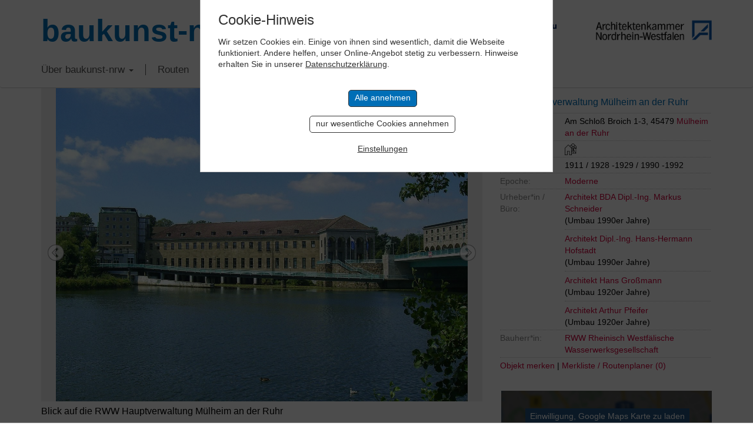

--- FILE ---
content_type: text/html; charset=UTF-8
request_url: https://www.baukunst-nrw.de/objekte/RWW-Hauptverwaltung-Muelheim-an-der-Ruhr--3001.htm
body_size: 13108
content:
<!DOCTYPE html>
<html lang="en">

<head>
	<meta charset="utf-8">
	<meta http-equiv="X-UA-Compatible" content="IE=edge">
	<meta name="viewport" content="width=device-width, initial-scale=1"> 
	<title>RWW Hauptverwaltung Mülheim an der Ruhr Mülheim an der Ruhr, Architektur - baukunst-nrw</title>
	<meta name="keywords" content="Baukunst-nrw, RWW Hauptverwaltung Mülheim an der Ruhr Mülheim an der Ruhr, Baukunst, Architektur, Ingenieurbau, Bauwerke, Ingenieurbaukunst, NRW, Nordrhein-Westfalen, Architektenkammer, Ingenieurkammer-Bau, Gebäude, Innenarchitektur, Stadtplanung, Landschaftsarchitektur, Stadtbaukultur, Städtebau, Kunst, Baukultur, Architekt, Architekten, Bau, Bauen, Bauingenieure, Urheber, Epoche, Routenplaner, Design, Baustoffe, Projekte, Objekte, Wohnen, Wohnbau, Konstruktion, Tragwerk, Wohnhaus, Haus, Plattform, Forum, Raum, Newsletter, Bauherren, Fotografen, Fotografie">
	<meta name="description" content="RWW Hauptverwaltung Mülheim an der Ruhr Mülheim an der Ruhr auf baukunst-nrw. Verwaltungsbau des RWW Konzerns, ursprünglich Elektrizitätswerk von Thyssen">
	<link rel="canonical" href="http://www.baukunst-nrw.de/objekte/RWW-Hauptverwaltung-Muelheim-an-der-Ruhr--3001.htm" />
	<!-- <link href="css/bootstrap.css" rel="stylesheet"> -->
<link href="/css/bootstrap-3.3.7.css" rel="stylesheet" type="text/css">
<link href="/css/style.css?cache=1769807795" rel="stylesheet" type="text/css">
<link rel="stylesheet" href="/css/jquery-ui.css">

<!-- Slick Slider -->
<link rel="stylesheet" type="text/css" href="/css/slick.css"/>
<!-- Add the new slick-theme.css if you want the default styling -->
<link rel="stylesheet" type="text/css" href="/css/slick-theme.css"/>
				
<!-- HTML5 shim and Respond.js for IE8 support of HTML5 elements and media queries -->
<!-- WARNING: Respond.js doesn't work if you view the page via file:// -->
<!--[if lt IE 9]>
	  <script src="https://oss.maxcdn.com/html5shiv/3.7.2/html5shiv.min.js"></script>
	  <script src="https://oss.maxcdn.com/respond/1.4.2/respond.min.js"></script>
	<![endif]-->


	<link href="/static-styles.css" rel="stylesheet" type="text/css">
	<link rel="shortcut icon" href="/favicon.png"  type="image/x-icon" />
	<link href="/apple-touch-icon.png" rel="apple-touch-icon">

<script defer src="https://analytics.keybits.de/keyan.js" data-website-id="4079a166-c67a-429f-88ca-a2fda3d8c1cd"></script>
	
	
	<meta property="og:locale" content="de_DE" />
	<meta property="og:type" content="article" />
	<meta property="og:title" content="RWW Hauptverwaltung Mülheim an der Ruhr - baukunst-nrw" />
	<meta property="og:description" content="Verwaltungsbau des RWW Konzerns, ursprünglich Elektrizitätswerk von Thyssen" />
	<meta property="og:url" content="http://www.baukunst-nrw.de/objekte/RWW-Hauptverwaltung-Muelheim-an-der-Ruhr--3001.htm" />
	<meta property="og:site_name" content="baukunst-nrw" />
	<meta property="og:image" content="http://www.baukunst-nrw.de/img/objekte/L/3001_145896_1.jpg" />
</head>

<body>


	<!-- Header -->
    <div class="container">
		<div class="row headRow">
			<div class="col-lg-6 mainLogo"><a href="/">baukunst-nrw</a></div>
		  <div class="col-lg-6 headLogos taRight">
			  <a href="http://www.ikbaunrw.de/" target="_blank"><img src="/img/logos/logoIkbau.png"></a>
			  <a href="http://www.aknw.de/" target="_blank"><img src="/img/logos/logoAknw.png"></a>
			</div>
		</div>
	</div>
	<!-- Topnav -->
	<!-- Fixed navbar -->
    <nav class="navbar navbar-default">
      <div class="container">
        <div class="navbar-header">
          <button type="button" class="navbar-toggle collapsed" data-toggle="collapse" data-target="#navbar" aria-expanded="false" aria-controls="navbar">
            <span class="sr-only">Toggle navigation</span>
            <span class="icon-bar"></span>
            <span class="icon-bar"></span>
            <span class="icon-bar"></span>
          </button>
        </div>
        <div id="navbar" class="navbar-collapse collapse">
          <ul class="nav navbar-nav">
			<li class="dropdown"><a href="" class="dropdown-toggle" data-toggle="dropdown" role="button" aria-haspopup="true" aria-expanded="false">Über baukunst-nrw <b class="caret"></b></a>
				<ul class="dropdown-menu">
					<li><a href="/baukunst-nrw.php">Über baukunst-nrw</a></li>
					<li><a href="/gremien.php">Gremien</a></li>
					<li><a href="/freunde-foerderer.php">Freunde & Förderer</a></li>
					<li><a href="/linkliste.php">Links</a></li>
					<li><a href="/kontakt.php">Kontakt</a></li>
				</ul>
			</li>
			<li><a href="/themenrouten.php">Routen</a></li>
			
			
			<!-- Im Fokus -->
			<li class="dropdown"><a href="#" class="dropdown-toggle" data-toggle="dropdown" role="button">Im Fokus <b class="caret"></b></a>
				<ul class="dropdown-menu">
									<li><a href="/imFokus/kunst-und-bau-nrw/kunst-und-bau-nrw">Kunst und Bau NRW</a></li>
									<li><a href="/imFokus/rheinbruecken/bedeutung">Rheinbrücken in NRW</a></li>
									<li><a href="/imFokus/werner-ruhnau/leben-und-werk">Werner Ruhnau</a></li>
									<li><a href="/imFokus/ruhrtriennale-2024/spielorte-der-ruhrtriennale">Ruhrtriennale 2024</a></li>
									<li><a href="/imFokus/nrw-stadien-em-2024/fussball-em-2024-stadien-in-nrw">NRW-Stadien EM 2024</a></li>
									<li><a href="/imFokus/peter-kulka/biografie">Peter Kulka</a></li>
									<li><a href="/imFokus/bauten-von-us-bueros-in-nrw/bauten-us-amerikanischer-architekturbueros-in-nrw">Bauten von US-Büros in NRW</a></li>
									<li><a href="/imFokus/schulbaupreis-nrw-2023/preistraeger">Schulbaupreis NRW 2023</a></li>
									<li><a href="/imFokus/peter-zumthor/peter-zumthor-in-nrw">Peter Zumthor</a></li>
									<li><a href="/imFokus/david-chipperfield/pritzker-preis-2023-david-chipperfield">David Chipperfield</a></li>
									<li><a href="/imFokus/harald-deilmann/werk-lehre-publizistik">Harald Deilmann</a></li>
									<li><a href="/imFokus/gottfried-boehm/biografie">Gottfried Böhm</a></li>
									<li><a href="/imFokus/paul-schneider-von-esleben/biografie">Schneider von Esleben</a></li>
									<li><a href="/imFokus/peter-behrens/biografie">Peter Behrens</a></li>
									<li><a href="/imFokus/auszeichnung-vorbildlicher-bauten-nrw-2020/auszeichnung-vorbildlicher-bauten-in-nrw-2020">Auszeichnung vorbildlicher Bauten NRW 2020</a></li>
									<li><a href="/imFokus/bbb/big-beautiful-buildings">Big Beautiful Buildings (Großbauten der Nachkriegszeit)</a></li>
								</ul>
			</li>
			
			
<!--			<li><a href="/baukunst-app.php">baukunst App</a></li>-->
<!--			<li><a href="/objekt-vorschlagen.php">Objekt vorschlagen</a></li>-->
			<li><a href="/suche.php">Suche</a></li>
			<li><a href="/impressum.php">Impressum</a></li>
			  <li><img class="flag" src="/img/icons/flag_de.png" onclick="location.href='/'" alt="German Version"></a><img class="flag" src="/img/icons/flag_en.png" onclick="location.href='/en/'" alt="English Version"></li>
          </ul>
        </div><!--/.nav-collapse -->
      </div>
    </nav>	
	
	 
	<!-- Content -->
	
    <div class="container objektseite">
      <div class="row">
		  <!-- Bilder/Galerie -->
		  <div class="col-sm-8 objekt-foto">
		  
		  
		  	<!-- Slick Slider -->
		  	<div class="slicky">
		  		<div>
				  <!-- Hauptbild -->
				  	<div class="ieSucks2">
				  		<img id="mainPic" src="/img/objekte/XL/3001_145896_1.jpg">
					</div>
				  <h3>Blick auf die RWW Hauptverwaltung Mülheim an der Ruhr</h3>
				  <p class="copyright">&copy; <a href='https://commons.wikimedia.org/wiki/File:RWW_Hauptverwaltung_II.jpg' target='_blank' title='Originalfoto anzeigen'>Foto</a>: Doc Feelgood; Lizenz: <a href='https://creativecommons.org/publicdomain/zero/1.0/' target='_blank'>CC0</a></p>
				</div>
				
									<div>
						<div class="ieSucks2">
							<img data-lazy="/img/objekte/XL/3001_145896_3.jpg" name="">
						</div>
						<h3>Luftbild der RWW Hauptverwaltung mit Stadthalle gegenüber</h3>
						<p class="copyright"><a href='https://www.architektur-bildarchiv.de' target='_blank'>&copy; Thomas Robbin</a><br></p>
					</div>
									<div>
						<div class="ieSucks2">
							<img data-lazy="/img/objekte/XL/3001_145896_0.jpg" name="">
						</div>
						<h3>Blick von der Schlossbrücke auf das Verwaltungsgebäude</h3>
						<p class="copyright">&copy; <a href='https://commons.wikimedia.org/wiki/File:Auf_der_Schlossbr%C3%BCcke,_Blick_auf_RWW-Geb%C3%A4ude.jpg?uselang=de' target='_blank' title='Originalfoto anzeigen'>Foto</a>: Ruesterstaude; Lizenz: <a href='https://creativecommons.org/licenses/by-sa/2.5/legalcode' target='_blank'>CC BY SA 2,5</a></p>
					</div>
									<div>
						<div class="ieSucks2">
							<img data-lazy="/img/objekte/XL/3001_145896_7.jpg" name="">
						</div>
						<h3>Verwaltung mit Stadthalle im Hintergrund</h3>
						<p class="copyright"><a href='https://www.architektur-bildarchiv.de' target='_blank'>&copy; Thomas Robbin</a><br></p>
					</div>
									<div>
						<div class="ieSucks2">
							<img data-lazy="/img/objekte/XL/3001_145896_6.jpg" name="">
						</div>
						<h3>Fassade der RWW Hauptverwaltung</h3>
						<p class="copyright"><a href='https://www.architektur-bildarchiv.de' target='_blank'>&copy; Thomas Robbin</a><br></p>
					</div>
									<div>
						<div class="ieSucks2">
							<img data-lazy="/img/objekte/XL/3001_145896_5.jpg" name="">
						</div>
						<h3>Arkaden der Hauptverwaltung mit den Arkaden der Stadthalle dahinter</h3>
						<p class="copyright"><a href='https://www.architektur-bildarchiv.de' target='_blank'>&copy; Thomas Robbin</a><br></p>
					</div>
									<div>
						<div class="ieSucks2">
							<img data-lazy="/img/objekte/XL/3001_145896_4.jpg" name="">
						</div>
						<h3>Arkaden des Verwaltungsbaus</h3>
						<p class="copyright"><a href='https://www.architektur-bildarchiv.de' target='_blank'>&copy; Thomas Robbin</a><br></p>
					</div>
									<div>
						<div class="ieSucks2">
							<img data-lazy="/img/objekte/XL/3001_145896_2.jpg" name="">
						</div>
						<h3>Blick von der Straße auf Hauptverwaltung und Stadthalle</h3>
						<p class="copyright">&copy; <a href='https://commons.wikimedia.org/wiki/File:M%C3%BClheim_adR_-_Am_Schloss_Broich_-_Stadthalle%2BRWW_%2B_Schlossbr%C3%BCcke_01_ies.jpg?uselang=de' target='_blank' title='Originalfoto anzeigen'>Foto</a>: Frank Vincentz; Lizenz: <a href='https://creativecommons.org/licenses/by-sa/3.0/de/legalcode' target='_blank'>CC BY-SA 3.0 de</a></p>
					</div>
									<div>
						<div class="ieSucks2">
							<img data-lazy="/img/objekte/XL/3001_730878.jpg" name="">
						</div>
						<h3>Lokal mit Fußgängersteg aus Umbau in den 1990er Jahren</h3>
						<p class="copyright"><a href='https://www.architektur-bildarchiv.de' target='_blank'>&copy; Thomas Robbin</a><br></p>
					</div>
								
			</div>
			<!-- Slicky Ende -->
			  
			  
			  <!-- Galerie -->
			  <div class="objekt-galerie">
	<div id="leftArrow"></div>
		<div id="viewContainer">
		<div id="miniGallery">
					<a data-slide="1"><div class="ieSucks inlineblock"><img src="/img/objekte/S/3001_145896_1.jpg" name=""></div></a>
		
					<a data-slide="2"><div class="ieSucks inlineblock"><img src="/img/objekte/S/3001_145896_3.jpg" name="3001_145896_3.jpg|Luftbild der RWW Hauptverwaltung mit Stadthalle gegenüber|Thomas Robbin|"></div></a>
					<a data-slide="3"><div class="ieSucks inlineblock"><img src="/img/objekte/S/3001_145896_0.jpg" name="3001_145896_0.jpg|Blick von der Schlossbrücke auf das Verwaltungsgebäude|Ruesterstaude|"></div></a>
					<a data-slide="4"><div class="ieSucks inlineblock"><img src="/img/objekte/S/3001_145896_7.jpg" name="3001_145896_7.jpg|Verwaltung mit Stadthalle im Hintergrund|Thomas Robbin|"></div></a>
					<a data-slide="5"><div class="ieSucks inlineblock"><img src="/img/objekte/S/3001_145896_6.jpg" name="3001_145896_6.jpg|Fassade der RWW Hauptverwaltung|Thomas Robbin|"></div></a>
					<a data-slide="6"><div class="ieSucks inlineblock"><img src="/img/objekte/S/3001_145896_5.jpg" name="3001_145896_5.jpg|Arkaden der Hauptverwaltung mit den Arkaden der Stadthalle dahinter|Thomas Robbin|"></div></a>
					<a data-slide="7"><div class="ieSucks inlineblock"><img src="/img/objekte/S/3001_145896_4.jpg" name="3001_145896_4.jpg|Arkaden des Verwaltungsbaus|Thomas Robbin|"></div></a>
					<a data-slide="8"><div class="ieSucks inlineblock"><img src="/img/objekte/S/3001_145896_2.jpg" name="3001_145896_2.jpg|Blick von der Straße auf Hauptverwaltung und Stadthalle|Frank Vincentz|"></div></a>
					<a data-slide="9"><div class="ieSucks inlineblock"><img src="/img/objekte/S/3001_730878.jpg" name="3001_730878.jpg|Lokal mit Fußgängersteg aus Umbau in den 1990er Jahren|Thomas Robbin|"></div></a>
				</div>
	</div>
	<div id="rightArrow"></div>
</div>			  <input type="hidden" name="numBilder" id="func_num_bilder" value="9">
		  </div>
		  
		  
		  
		  <!-- Daten & Infos zum Objekt -->
		  <div class="col-sm-4 objekt-data">
		  	<!-- Objektname -->
<h3>RWW Hauptverwaltung Mülheim an der Ruhr</h3>


<!-- URL zur Website -->


<!-- Objektdaten -->
<p><label>Standort:</label>		<span class="dataBox">Am Schloß Broich 1-3, 45479 <a href="/stadt/Mülheim---an---der---Ruhr">Mülheim an der Ruhr</a></span></p>

<!-- Merkmal-Legende -->
<div class="merkmal-info">
	<p><strong>Legende für Merkmale</strong></p>
		<p><img src="/img/topnav_icon05.gif" alt="Icon">Objekt hat Auszeichnung</p>
		<p><img src="/img/topnav_icon01.gif" alt="Icon">Objekt ist denkmalgeschützt</p>
		<p><img src="/img/topnav_icon02.gif" alt="Icon">Objekt ist als Kulturdenkmal auf der Liste der UNESCO-Weltkulturerbe verzeichnet</p>
		<p><img src="/img/topnav_icon04.gif" alt="Icon">Objekt wurde umgebaut, saniert oder erweitert </p>
<!--		<p><img src="/img/topnav_icon06.gif" alt="Icon">Objekt der Route der Wohnkultur</p>-->
		<p class="mini">x zum Schließen, hier klicken</p>
</div>

<!-- Merkmale -->
<p class="merkmal"><label>Merkmale:</label>	<span class="dataBox">
				<img src="/img/topnav_icon04.gif" alt="Dieses Objekt wurde umgebaut, saniert oder erweitert." title="Dieses Objekt wurde umgebaut, saniert oder erweitert.">	</span></p>

<p><label>Baujahr:</label>		<span class="dataBox">1911 / 1928 -1929 / 1990 -1992</span></p>
<p><label>Epoche:</label>		<span class="dataBox"><a href="/epoche/moderne.htm">Moderne</a><br></span></p>

<p><label>Urheber*in /<br>Büro:</label>
    <span class="dataBox">
                <span class="outline-box">
        <a href='/urheber/Architekt-BDA-Dipl.-Ing.-Markus-Schneider--5393.htm'>Architekt BDA Dipl.-Ing. Markus Schneider </a> <br>(Umbau 1990er Jahre)        </span>
                <span class="outline-box">
        <a href='/urheber/Architekt-Dipl.-Ing.-Hans-Hermann-Hofstadt--1004.htm'>Architekt Dipl.-Ing. Hans-Hermann Hofstadt </a> <br>(Umbau 1990er Jahre)        </span>
                <span class="outline-box">
        <a href='/urheber/Architekt-Hans-Grossmann--1162.htm'>Architekt Hans Großmann </a> <br>(Umbau 1920er Jahre)        </span>
                <span class="outline-box">
        <a href='/urheber/Architekt-Arthur-Pfeifer--2871.htm'>Architekt Arthur Pfeifer </a> <br>(Umbau 1920er Jahre)        </span>
            </span>
</p>

<p><label>Bauherr*in:</label>
    <span class="dataBox">
                <span class="outline-box">
        <a href='/bauherr/RWW-Rheinisch-Westfaelische-Wasserwerksgesellschaft--1005.htm'>RWW Rheinisch Westfälische Wasserwerksgesellschaft</a>         </span>
            </span>
</p>

<!-- Sharer -->

<!-- Merklistenfunktionen -->
<p class="merklisteRow">
	<a href="?" class="func_merken" name="3001">Objekt merken</a>

  |
	<a href="/routenplaner-merkliste.php">Merkliste / Routenplaner (<span id="output_num_merkliste">0</span>)</a>
</p>


		  </div>
		  
		  
		  
		  		  
		  
		  <!-- Objekt-Video, Suche weitere Objekte in Nähe und von Architekt (nur desktop) -->
		  <div id="lowRightCol" class="col-sm-4 objekt-data2">
		  	<div class="tile padBtm35">
		<div width="100%" height="450" class="fakeMap">
		<a href="?cAction=setCookie&entity=gMaps"><button>Einwilligung, Google Maps Karte zu laden</button></a><br>
		Diese Website verwendet Google Maps, um Karten einzubinden.
        Bitte beachten Sie, dass hierbei persönliche Daten erfasst und gesammelt werden können.
        Um die Google Maps Karte zu sehen, willigen Sie bitte ein, dass diese vom Google-Server geladen wird.
        Weitere Informationen finden Sie <a href="https://policies.google.com/privacy?hl=de" target="_blank">hier</a>.
	</div>
	</div>
		  			  	<div class="tile noPrint">
	<form name="suchform" class="suchform" id="suchform" method="post" enctype="multipart/form-data" action="/suchergebnisse.php?action=suche">
		<h2>Objekte gesamt: 2660</h2>
		<h3>Volltextsuche:</h3>
		<input type="text" name="such[suchstring]" class="mrgBtm13" placeholder="Suchbegriff..." value="">

		<h3>Objekte suchen:</h3>
		<!-- Orte -->
		<select name="such[ort]">
			<option value="">Stadt/Gemeinde</option>
			<option value='7' >Aachen</option>
<option value='35' >Ahaus</option>
<option value='61' >Ahlen</option>
<option value='62' >Aldenhoven</option>
<option value='63' >Alfter</option>
<option value='64' >Alpen</option>
<option value='65' >Alsdorf</option>
<option value='66' >Altena</option>
<option value='67' >Altenbeken</option>
<option value='68' >Altenberge</option>
<option value='69' >Anröchte</option>
<option value='23' >Arnsberg</option>
<option value='70' >Ascheberg</option>
<option value='71' >Attendorn</option>
<option value='73' >Bad Berleburg</option>
<option value='74' >Bad Driburg</option>
<option value='75' >Bad Honnef</option>
<option value='76' >Bad Laasphe</option>
<option value='77' >Bad Lippspringe</option>
<option value='78' >Bad Münstereifel</option>
<option value='79' >Bad Oeynhausen</option>
<option value='80' >Bad Salzuflen</option>
<option value='82' >Bad Wünnenberg</option>
<option value='83' >Baesweiler</option>
<option value='84' >Balve</option>
<option value='85' >Barntrup</option>
<option value='86' >Beckum</option>
<option value='87' >Bedburg</option>
<option value='88' >Bedburg-Hau</option>
<option value='90' >Bergheim</option>
<option value='91' >Bergisch Gladbach</option>
<option value='92' >Bergkamen</option>
<option value='93' >Bergneustadt</option>
<option value='94' >Bestwig</option>
<option value='95' >Beverungen</option>
<option value='96' >Bielefeld</option>
<option value='97' >Billerbeck</option>
<option value='98' >Blankenheim</option>
<option value='99' >Blomberg</option>
<option value='100' >Bocholt</option>
<option value='11' >Bochum</option>
<option value='101' >Bönen</option>
<option value='28' >Bonn</option>
<option value='102' >Borchen</option>
<option value='103' >Borgentreich</option>
<option value='104' >Borgholzhausen</option>
<option value='105' >Borken</option>
<option value='106' >Bornheim</option>
<option value='56' >Bottrop</option>
<option value='107' >Brakel</option>
<option value='108' >Breckerfeld</option>
<option value='109' >Brilon</option>
<option value='12' >Brühl</option>
<option value='111' >Bünde</option>
<option value='112' >Burbach</option>
<option value='113' >Büren</option>
<option value='115' >Castrop-Rauxel</option>
<option value='116' >Coesfeld</option>
<option value='37' >Dahlem</option>
<option value='117' >Datteln</option>
<option value='118' >Delbrück</option>
<option value='119' >Detmold</option>
<option value='60' >Dinslaken</option>
<option value='121' >Dörentrup</option>
<option value='122' >Dormagen</option>
<option value='123' >Dorsten</option>
<option value='124' >Dortmund</option>
<option value='125' >Drensteinfurt</option>
<option value='13' >Duisburg</option>
<option value='127' >Dülmen</option>
<option value='48' >Düren</option>
<option value='6' >Düsseldorf</option>
<option value='130' >Emmerich am Rhein</option>
<option value='131' >Emsdetten</option>
<option value='132' >Engelskirchen</option>
<option value='133' >Enger</option>
<option value='134' >Ennepetal</option>
<option value='135' >Ennigerloh</option>
<option value='137' >Erftstadt</option>
<option value='138' >Erkelenz</option>
<option value='139' >Erkrath</option>
<option value='141' >Erwitte</option>
<option value='142' >Eschweiler</option>
<option value='143' >Eslohe</option>
<option value='144' >Espelkamp</option>
<option value='30' >Essen</option>
<option value='145' >Euskirchen</option>
<option value='147' >Extertal</option>
<option value='148' >Finnentrop</option>
<option value='149' >Frechen</option>
<option value='150' >Freudenberg</option>
<option value='151' >Fröndenberg</option>
<option value='162' >Geilenkirchen</option>
<option value='4' >Gelsenkirchen</option>
<option value='176' >Gescher</option>
<option value='188' >Geseke</option>
<option value='189' >Gevelsberg</option>
<option value='177' >Gladbeck</option>
<option value='169' >Goch</option>
<option value='170' >Grefrath</option>
<option value='178' >Greven</option>
<option value='171' >Grevenbroich</option>
<option value='179' >Gronau</option>
<option value='163' >Gummersbach</option>
<option value='152' >Gütersloh</option>
<option value='172' >Haan</option>
<option value='190' >Hagen</option>
<option value='153' >Halle</option>
<option value='191' >Hallenberg</option>
<option value='180' >Haltern am See</option>
<option value='192' >Halver</option>
<option value='193' >Hamm</option>
<option value='173' >Hamminkeln</option>
<option value='154' >Harsewinkel</option>
<option value='39' >Hattingen</option>
<option value='181' >Havixbeck</option>
<option value='183' >Heiden</option>
<option value='174' >Heiligenhaus</option>
<option value='164' >Heimbach</option>
<option value='165' >Heinsberg</option>
<option value='166' >Hellenthal</option>
<option value='194' >Hemer</option>
<option value='44' >Hennef</option>
<option value='195' >Herdecke</option>
<option value='155' >Herford</option>
<option value='196' >Herne</option>
<option value='184' >Herten</option>
<option value='156' >Herzebrock-Clarholz</option>
<option value='167' >Herzogenrath</option>
<option value='157' >Hiddenhausen</option>
<option value='198' >Hilchenbach</option>
<option value='175' >Hilden</option>
<option value='158' >Hille</option>
<option value='199' >Holzwickede</option>
<option value='159' >Horn-Bad Meinberg</option>
<option value='186' >Hörstel</option>
<option value='187' >Horstmar</option>
<option value='160' >Hövelhof</option>
<option value='200' >Höxter</option>
<option value='209' >Hückelhoven</option>
<option value='210' >Hückeswagen</option>
<option value='201' >Hüllhorst</option>
<option value='212' >Hürth</option>
<option value='238' >Ibbenbüren</option>
<option value='244' >Iserlohn</option>
<option value='239' >Isselburg</option>
<option value='226' >Issum</option>
<option value='227' >Jüchen</option>
<option value='214' >Jülich</option>
<option value='228' >Kalkar</option>
<option value='215' >Kall</option>
<option value='202' >Kalletal</option>
<option value='245' >Kamen</option>
<option value='229' >Kamp-Lintfort</option>
<option value='230' >Kempen</option>
<option value='216' >Kerpen</option>
<option value='232' >Kevelaer</option>
<option value='246' >Kierspe</option>
<option value='247' >Kirchhundem</option>
<option value='203' >Kirchlengern</option>
<option value='233' >Kleve</option>
<option value='8' >Köln</option>
<option value='217' >Königswinter</option>
<option value='234' >Korschenbroich</option>
<option value='235' >Kranenburg</option>
<option value='3' >Krefeld</option>
<option value='204' >Lage</option>
<option value='205' >Langenberg</option>
<option value='236' >Langenfeld</option>
<option value='242' >Legden</option>
<option value='221' >Leichlingen</option>
<option value='206' >Lemgo</option>
<option value='33' >Lengerich</option>
<option value='249' >Lennestadt</option>
<option value='222' >Leverkusen</option>
<option value='208' >Lichtenau</option>
<option value='223' >Lindlar</option>
<option value='224' >Linnich</option>
<option value='250' >Lippetal</option>
<option value='251' >Lippstadt</option>
<option value='264' >Lohmar</option>
<option value='277' >Löhne</option>
<option value='278' >Lübbecke</option>
<option value='252' >Lüdenscheid</option>
<option value='284' >Lüdinghausen</option>
<option value='279' >Lügde</option>
<option value='253' >Lünen</option>
<option value='265' >Marienheide</option>
<option value='280' >Marienmünster</option>
<option value='55' >Marl</option>
<option value='254' >Marsberg</option>
<option value='266' >Mechernich</option>
<option value='43' >Meerbusch</option>
<option value='256' >Meinerzhagen</option>
<option value='257' >Menden</option>
<option value='258' >Meschede</option>
<option value='290' >Mettmann</option>
<option value='281' >Minden</option>
<option value='291' >Moers</option>
<option value='259' >Möhnesee</option>
<option value='54' >Mönchengladbach</option>
<option value='292' >Monheim am Rhein</option>
<option value='269' >Monschau</option>
<option value='270' >Morsbach</option>
<option value='293' >Mülheim an der Ruhr</option>
<option value='24' >Münster</option>
<option value='260' >Nachrodt-Wiblingwerde</option>
<option value='261' >Netphen</option>
<option value='19' >Nettersheim</option>
<option value='262' >Neuenrade</option>
<option value='295' >Neukirchen-Vluyn</option>
<option value='9' >Neuss</option>
<option value='273' >Nideggen</option>
<option value='274' >Niederkassel</option>
<option value='282' >Nieheim</option>
<option value='288' >Nordkirchen</option>
<option value='276' >Nörvenich</option>
<option value='310' >Nümbrecht</option>
<option value='59' >Oberhausen</option>
<option value='298' >Ochtrup</option>
<option value='311' >Odenthal</option>
<option value='489' >Oelde</option>
<option value='299' >Oer-Erkenschwick</option>
<option value='327' >Oerlinghausen</option>
<option value='300' >Olfen</option>
<option value='340' >Olpe</option>
<option value='341' >Olsberg</option>
<option value='301' >Ostbevern</option>
<option value='328' >Paderborn</option>
<option value='329' >Petershagen</option>
<option value='342' >Plettenberg</option>
<option value='330' >Porta Westfalica</option>
<option value='331' >Preußisch Oldendorf</option>
<option value='313' >Pulheim</option>
<option value='314' >Radevormwald</option>
<option value='34' >Raesfeld</option>
<option value='332' >Rahden</option>
<option value='321' >Ratingen</option>
<option value='303' >Recklinghausen</option>
<option value='322' >Rees</option>
<option value='304' >Reken</option>
<option value='40' >Remscheid</option>
<option value='333' >Rheda-Wiedenbrück</option>
<option value='305' >Rhede</option>
<option value='42' >Rheinbach</option>
<option value='323' >Rheinberg</option>
<option value='306' >Rheine</option>
<option value='324' >Rheurdt</option>
<option value='334' >Rietberg</option>
<option value='335' >Rödinghausen</option>
<option value='316' >Roetgen</option>
<option value='325' >Rommerskirchen</option>
<option value='307' >Rosendahl</option>
<option value='343' >Rüthen</option>
<option value='336' >Salzkotten</option>
<option value='319' >Sankt Augustin</option>
<option value='309' >Sassenberg</option>
<option value='326' >Schermbeck</option>
<option value='337' >Schieder-Schwalenberg</option>
<option value='338' >Schlangen</option>
<option value='20' >Schleiden</option>
<option value='339' >Schloß Holte-Stukenbrock</option>
<option value='345' >Schmallenberg</option>
<option value='353' >Schöppingen</option>
<option value='346' >Schwelm</option>
<option value='347' >Schwerte</option>
<option value='348' >Selm</option>
<option value='505' >Senden</option>
<option value='371' >Siegburg</option>
<option value='349' >Siegen</option>
<option value='51' >Soest</option>
<option value='38' >Solingen</option>
<option value='382' >Spenge</option>
<option value='350' >Sprockhövel</option>
<option value='356' >Stadtlohn</option>
<option value='357' >Steinfurt</option>
<option value='383' >Steinhagen</option>
<option value='540' >Steinheim</option>
<option value='385' >Stemwede</option>
<option value='373' >Stolberg</option>
<option value='364' >Straelen</option>
<option value='358' >Südlohn</option>
<option value='351' >Sundern</option>
<option value='495' >Swisttal</option>
<option value='359' >Tecklenburg</option>
<option value='360' >Telgte</option>
<option value='375' >Titz</option>
<option value='376' >Troisdorf</option>
<option value='377' >Übach-Palenberg</option>
<option value='352' >Unna</option>
<option value='367' >Velbert</option>
<option value='45' >Velen</option>
<option value='386' >Verl</option>
<option value='387' >Versmold</option>
<option value='52' >Viersen</option>
<option value='388' >Vlotho</option>
<option value='368' >Voerde</option>
<option value='361' >Vreden</option>
<option value='29' >Wadersloh</option>
<option value='380' >Waldbröl</option>
<option value='237' >Waltrop</option>
<option value='389' >Warburg</option>
<option value='393' >Warendorf</option>
<option value='396' >Warstein</option>
<option value='408' >Wegberg</option>
<option value='397' >Welver</option>
<option value='398' >Wenden</option>
<option value='399' >Werdohl</option>
<option value='400' >Werl</option>
<option value='410' >Wermelskirchen</option>
<option value='401' >Werne</option>
<option value='390' >Werther</option>
<option value='417' >Wesel</option>
<option value='411' >Wesseling</option>
<option value='536' >Wetter</option>
<option value='412' >Wiehl</option>
<option value='53' >Willich</option>
<option value='404' >Wilnsdorf</option>
<option value='413' >Windeck</option>
<option value='27' >Wipperfürth</option>
<option value='406' >Witten</option>
<option value='418' >Wülfrath</option>
<option value='10' >Wuppertal</option>
<option value='414' >Würselen</option>
<option value='419' >Xanten</option>
<option value='415' >Zülpich</option>
		</select>

		<!-- Kategorie -->
		<select name="such[kategorie]">
			<option value="">Objekttyp</option>
			<option value='22' class='selEbene1' >Architektur</option>
<option value='26' class='selEbene2' >- Öffentliche Gebäude</option>
<option value='34' class='selEbene3' >&nbsp;&nbsp;- Kulturbauten (Kino, Theater, Museen)</option>
<option value='44' class='selEbene3' >&nbsp;&nbsp;- Sakralbauten</option>
<option value='28' class='selEbene3' >&nbsp;&nbsp;- Sportbauten</option>
<option value='88' class='selEbene3' >&nbsp;&nbsp;- Bürger- /Gemeindezentren</option>
<option value='41' class='selEbene3' >&nbsp;&nbsp;- Schulen/Kindergärten/Altenwohnanlagen</option>
<option value='42' class='selEbene3' >&nbsp;&nbsp;- Hochschulen/Universitäten</option>
<option value='43' class='selEbene3' >&nbsp;&nbsp;- Gesundheitswesen (Kliniken, Praxen)</option>
<option value='29' class='selEbene3' >&nbsp;&nbsp;- Kommunalgebäude (Feuerwehr, Polizei)</option>
<option value='27' class='selEbene3' >&nbsp;&nbsp;- Verwaltungsgebäude/Rathäuser</option>
<option value='30' class='selEbene3' >&nbsp;&nbsp;- Verkehrsbauten (Bahnhöfe, Flughäfen)</option>
<option value='72' class='selEbene3' >&nbsp;&nbsp;- Schlösser/Burgen/Stadtbefestigungen</option>
<option value='47' class='selEbene2' >- Wohnbauten</option>
<option value='48' class='selEbene3' >&nbsp;&nbsp;- Ein-/Zweifamilienhäuser</option>
<option value='49' class='selEbene3' >&nbsp;&nbsp;- Mehrfamilienhäuser/Wohnsiedlungen</option>
<option value='84' class='selEbene3' >&nbsp;&nbsp;- Herrenhäuser/Villen</option>
<option value='94' class='selEbene3' >&nbsp;&nbsp;- Großwohnsiedlung</option>
<option value='31' class='selEbene2' >- Gewerbebauten</option>
<option value='32' class='selEbene3' >&nbsp;&nbsp;- Verwaltungs-/Bürogebäude</option>
<option value='45' class='selEbene3' >&nbsp;&nbsp;- Handel</option>
<option value='33' class='selEbene3' >&nbsp;&nbsp;- Gastronomie/Hotels</option>
<option value='46' class='selEbene3' >&nbsp;&nbsp;- Betriebs-/Werkstätten</option>
<option value='71' class='selEbene3' >&nbsp;&nbsp;- Technische Gebäude</option>
<option value='90' class='selEbene3' >&nbsp;&nbsp;- Hofanlagen</option>
<option value='38' class='selEbene1' >Ingenieurbau</option>
<option value='65' class='selEbene2' >- Verkehrsbauten</option>
<option value='75' class='selEbene2' >- Energiewirtschaft</option>
<option value='86' class='selEbene2' >- Landwirtschaft</option>
<option value='70' class='selEbene2' >- Wasserwirtschaft</option>
<option value='76' class='selEbene2' >- Entsorgungswirtschaft</option>
<option value='69' class='selEbene2' >- Türme</option>
<option value='79' class='selEbene2' >- Tragwerk</option>
<option value='92' class='selEbene2' >- Handwerk</option>
<option value='35' class='selEbene1' >Innenarchitektur</option>
<option value='39' class='selEbene2' >- Wohnbau</option>
<option value='50' class='selEbene2' >- Büro/Verwaltung</option>
<option value='80' class='selEbene2' >- Freizeit/Kultur</option>
<option value='83' class='selEbene2' >- Sakralbau</option>
<option value='53' class='selEbene2' >- Hotel/Gaststätten</option>
<option value='51' class='selEbene2' >- Einzelhandel</option>
<option value='52' class='selEbene2' >- Gesundheitswesen</option>
<option value='36' class='selEbene1' >Landschaftsarchitektur</option>
<option value='56' class='selEbene2' >- Privatgärten</option>
<option value='54' class='selEbene2' >- Parks</option>
<option value='55' class='selEbene2' >- Straßen und Plätze</option>
<option value='59' class='selEbene2' >- Renaturierung</option>
<option value='58' class='selEbene2' >- Gewerbliche Außenanlagen</option>
<option value='57' class='selEbene2' >- Botanische/Zoologische Gärten</option>
<option value='37' class='selEbene1' >Stadtplanung</option>
<option value='62' class='selEbene2' >- Dorferneuerung</option>
<option value='63' class='selEbene2' >- Platz- und Quartiersplanung</option>
<option value='64' class='selEbene2' >- Städtebauliche Denkmalpflege</option>
<option value='60' class='selEbene2' >- Bebauungsplanung</option>
<option value='61' class='selEbene2' >- Raumplanung</option>
		</select>

		<!-- Submit -->
		<!--<input type="submit" name="submit" class="submitArrow" value="Jetzt suchen" style="display: none">-->

		<!-- SubmitButton Alternative -->
		<div class="submitButton">Jetzt suchen</div>
	</form>

	<!-- Detailsuche -->
	<p class="font12"><a href="/suche.php" class="arrowBlueSVG"><span class="font16 bold">Detailsuche</span> mit weiteren Suchkriterien </a></p>

	<!-- Gesamtzahl Objekte -->
	<p class="font12 taCenter ob-gesamt-mini"><strong>Objektanzahl: 2660</strong></p>
</div>			  
			<div class="tile tile-objekte-umkreis dotted-top">
	<h2>Weitere Objekte <span class="bold">in der Nähe</span></h2>
	
	<div class="row flex flexwrap">
			<div class="col-xs-6">	<!-- nur für Routenplanung -->
	<div class="no-display onlyRoute include-route func_prevent">
		<input type="checkbox" name="waypoint[]" value="Theodor-Heuss-Platz 1,Mülheim an der Ruhr,Germany"> in Route einbeziehen
	</div>
	<div class="no-display ov-link func_del_merken func_prevent onlyRoute notThemenroute func_prevent del-merken" name="689"><strong>X</strong> Objekt löschen</div>

<a href="/objekte/Stadthalle-Muelheim-an-der-Ruhr--689.htm" class="linkObjektTile">
<div class="tile-objekt "> 	<div class="ieSucks">
		<img src="/img/objekte/L/689_107695.jpg" alt="Stadthalle Mülheim an der Ruhr">
	</div>
	<div class="copyImg">&copy; Thomas Robbin</div>
	<h4>Stadthalle Mülheim an der Ruhr</h4>
	<p>45479 Mülheim an der Ruhr</p>
	
	<!-- Kurzbeschreibung bei Suchergebnissen -->
	
		<p class="distance">Entfernung: 0.12 km</p>
	
	<!-- overlay mit Funktionen -->
	<div class="overlay notRoute">
		<div class="ov-link func_merken func_prevent" name="689">merken</div>
		<div class="ov-link">ansehen</div>
	</div>

</div>	
</a></div>
			<div class="col-xs-6">	<!-- nur für Routenplanung -->
	<div class="no-display onlyRoute include-route func_prevent">
		<input type="checkbox" name="waypoint[]" value="Am Schloss Broich 28,Mülheim an der Ruhr,Germany"> in Route einbeziehen
	</div>
	<div class="no-display ov-link func_del_merken func_prevent onlyRoute notThemenroute func_prevent del-merken" name="3218"><strong>X</strong> Objekt löschen</div>

<a href="/objekte/Schloss-Broich--3218.htm" class="linkObjektTile">
<div class="tile-objekt "> 	<div class="ieSucks">
		<img src="/img/objekte/L/3218_796809_0.jpg" alt="Schloss Broich">
	</div>
	<div class="copyImg">&copy; Thomas Robbin</div>
	<h4>Schloss Broich</h4>
	<p>45479 Mülheim an der Ruhr</p>
	
	<!-- Kurzbeschreibung bei Suchergebnissen -->
	
		<p class="distance">Entfernung: 0.18 km</p>
	
	<!-- overlay mit Funktionen -->
	<div class="overlay notRoute">
		<div class="ov-link func_merken func_prevent" name="3218">merken</div>
		<div class="ov-link">ansehen</div>
	</div>

</div>	
</a></div>
			<div class="col-xs-6">	<!-- nur für Routenplanung -->
	<div class="no-display onlyRoute include-route func_prevent">
		<input type="checkbox" name="waypoint[]" value="Leineweberstraße 1,Mülheim an der Ruhr,Germany"> in Route einbeziehen
	</div>
	<div class="no-display ov-link func_del_merken func_prevent onlyRoute notThemenroute func_prevent del-merken" name="1751"><strong>X</strong> Objekt löschen</div>

<a href="/objekte/Ehemaliges-Stadtbad-Muelheim--1751.htm" class="linkObjektTile">
<div class="tile-objekt "> 	<div class="ieSucks">
		<img src="/img/objekte/L/1751_800px-Muelheim-Wohnungen-ehemaliges-Stadtbad-2013.jpg" alt="Ehemaliges Stadtbad Mülheim">
	</div>
	<div class="copyImg">&copy; Foto: Tuxyso / Wikimedia Commons; Lizenz: CC BY-SA 3.0</div>
	<h4>Ehemaliges Stadtbad Mülheim</h4>
	<p>45468 Mülheim an der Ruhr</p>
	
	<!-- Kurzbeschreibung bei Suchergebnissen -->
	
		<p class="distance">Entfernung: 0.22 km</p>
	
	<!-- overlay mit Funktionen -->
	<div class="overlay notRoute">
		<div class="ov-link func_merken func_prevent" name="1751">merken</div>
		<div class="ov-link">ansehen</div>
	</div>

</div>	
</a></div>
			<div class="col-xs-6">	<!-- nur für Routenplanung -->
	<div class="no-display onlyRoute include-route func_prevent">
		<input type="checkbox" name="waypoint[]" value="Friedrich-Ebert-Straße,Mülheim an der Ruhr,Germany"> in Route einbeziehen
	</div>
	<div class="no-display ov-link func_del_merken func_prevent onlyRoute notThemenroute func_prevent del-merken" name="2626"><strong>X</strong> Objekt löschen</div>

<a href="/objekte/Rathaus-Muelheim-an-der-Ruhr--2626.htm" class="linkObjektTile">
<div class="tile-objekt "> 	<div class="ieSucks">
		<img src="/img/objekte/L/2626_442382_1.jpg" alt="Rathaus Mülheim an der Ruhr">
	</div>
	<div class="copyImg">&copy; Thomas Robbin</div>
	<h4>Rathaus Mülheim an der Ruhr</h4>
	<p>45468 Mülheim an der Ruhr</p>
	
	<!-- Kurzbeschreibung bei Suchergebnissen -->
	
		<p class="distance">Entfernung: 0.39 km</p>
	
	<!-- overlay mit Funktionen -->
	<div class="overlay notRoute">
		<div class="ov-link func_merken func_prevent" name="2626">merken</div>
		<div class="ov-link">ansehen</div>
	</div>

</div>	
</a></div>
		</div>
	
	<a class="arrowBlueSVGsmall floatRight" href="/umkreissuche.php?action=suche&plz=45479&distance=20">
		<span class="font12">Weitere Objekte in der Nähe</span>
	</a>
</div>			<div class="tile dotted-top">
	<h2>Weitere Objekte <span class="bold">der Urheber</span></h2>
	
	<div class="row flex flexwrap">
			<div class="col-xs-6">	<!-- nur für Routenplanung -->
	<div class="no-display onlyRoute include-route func_prevent">
		<input type="checkbox" name="waypoint[]" value="Burgstraße 70,Mülheim an der Ruhr,Germany"> in Route einbeziehen
	</div>
	<div class="no-display ov-link func_del_merken func_prevent onlyRoute notThemenroute func_prevent del-merken" name="573"><strong>X</strong> Objekt löschen</div>

<a href="/objekte/Aquarius-Wassermuseum--573.htm" class="linkObjektTile">
<div class="tile-objekt "> 	<div class="ieSucks">
		<img src="/img/objekte/L/573_592703.jpg" alt="Aquarius Wassermuseum">
	</div>
	<div class="copyImg">&copy; Dieter Golland / www.nachtzeichen.de</div>
	<h4>Aquarius Wassermuseum</h4>
	<p>45476 Mülheim an der Ruhr</p>
	
	<!-- Kurzbeschreibung bei Suchergebnissen -->
	
	
	<!-- overlay mit Funktionen -->
	<div class="overlay notRoute">
		<div class="ov-link func_merken func_prevent" name="573">merken</div>
		<div class="ov-link">ansehen</div>
	</div>

</div>	
</a></div>
			<div class="col-xs-6">	<!-- nur für Routenplanung -->
	<div class="no-display onlyRoute include-route func_prevent">
		<input type="checkbox" name="waypoint[]" value="Theodor-Heuss-Platz 1,Mülheim an der Ruhr,Germany"> in Route einbeziehen
	</div>
	<div class="no-display ov-link func_del_merken func_prevent onlyRoute notThemenroute func_prevent del-merken" name="689"><strong>X</strong> Objekt löschen</div>

<a href="/objekte/Stadthalle-Muelheim-an-der-Ruhr--689.htm" class="linkObjektTile">
<div class="tile-objekt "> 	<div class="ieSucks">
		<img src="/img/objekte/L/689_107695.jpg" alt="Stadthalle Mülheim an der Ruhr">
	</div>
	<div class="copyImg">&copy; Thomas Robbin</div>
	<h4>Stadthalle Mülheim an der Ruhr</h4>
	<p>45479 Mülheim an der Ruhr</p>
	
	<!-- Kurzbeschreibung bei Suchergebnissen -->
	
	
	<!-- overlay mit Funktionen -->
	<div class="overlay notRoute">
		<div class="ov-link func_merken func_prevent" name="689">merken</div>
		<div class="ov-link">ansehen</div>
	</div>

</div>	
</a></div>
			<div class="col-xs-6">	<!-- nur für Routenplanung -->
	<div class="no-display onlyRoute include-route func_prevent">
		<input type="checkbox" name="waypoint[]" value="Raffelbergbrücke,Mülheim an der Ruhr,Germany"> in Route einbeziehen
	</div>
	<div class="no-display ov-link func_del_merken func_prevent onlyRoute notThemenroute func_prevent del-merken" name="1604"><strong>X</strong> Objekt löschen</div>

<a href="/objekte/Wasserkraftwerk-Raffelberg--1604.htm" class="linkObjektTile">
<div class="tile-objekt "> 	<div class="ieSucks">
		<img src="/img/objekte/L/1604_688516.jpg" alt="Wasserkraftwerk Raffelberg">
	</div>
	<div class="copyImg">&copy; Thomas Robbin</div>
	<h4>Wasserkraftwerk Raffelberg</h4>
	<p>45468 Mülheim an der Ruhr</p>
	
	<!-- Kurzbeschreibung bei Suchergebnissen -->
	
	
	<!-- overlay mit Funktionen -->
	<div class="overlay notRoute">
		<div class="ov-link func_merken func_prevent" name="1604">merken</div>
		<div class="ov-link">ansehen</div>
	</div>

</div>	
</a></div>
		</div>
                <a class='arrowBlueSVGsmall2 floatRight' href='/urheber/Architekt-BDA-Dipl.-Ing.-Markus-Schneider--5393.htm'><span class='font12'>Architekt BDA Dipl.-Ing. Markus Schneider  </span></a><br>            <a class='arrowBlueSVGsmall2 floatRight' href='/urheber/Architekt-Dipl.-Ing.-Hans-Hermann-Hofstadt--1004.htm'><span class='font12'>Architekt Dipl.-Ing. Hans-Hermann Hofstadt  </span></a><br>            <a class='arrowBlueSVGsmall2 floatRight' href='/urheber/Architekt-Hans-Grossmann--1162.htm'><span class='font12'>Architekt Hans Großmann  </span></a><br>            <a class='arrowBlueSVGsmall2 floatRight' href='/urheber/Architekt-Arthur-Pfeifer--2871.htm'><span class='font12'>Architekt Arthur Pfeifer  </span></a><br>        </div>
		  </div>
		  
		  
		  
		  <!-- Objekttext & Kommentare -->
		  <div id="lowLeftCol" class="col-sm-8 objekt-text">
			  <h1>RWW Hauptverwaltung Mülheim an der Ruhr</h1>
			  
			  <!-- Texte -->
			  <p>Das Hauptverwaltungsgeb&auml;ude der Rheinisch-Westf&auml;lischen Wasserwerksgesellschaft (RWW) befindet sich an der Schlossbr&uuml;cke in M&uuml;lheim an der Ruhr, direkt gegen&uuml;ber der M&uuml;lheimer Stadthalle. Urspr&uuml;nglich diente das Geb&auml;ude bis 1912 als Elektrizit&auml;tswerk von August Thyssen. Nachdem das Geb&auml;ude von RWW erworben wurde, folgte die Umnutzung zur Hauptverwaltung des Konzerns. Beauftragt wurden die beiden Architekten Arthur Pfeifer und Hans Gro&szlig;mann, nach deren Pl&auml;nen 1928 bis 1929 der Umbau durchgef&uuml;hrt wurde. Von Hans Gro&szlig;mann stammt auch die gegen&uuml;berliegende Stadthalle, die mit ihren neoklassizistischen Arkaden eine &auml;hnliche Gestaltung aufweist. Von 1990 bis 1992 erfolgte eine umfassende Sanierung und Erweiterung im Innen- sowie Au&szlig;enbereich, die nach Pl&auml;nen des D&uuml;sseldorfer Architektenb&uuml;ros Hofstadt &amp; Schneider ausgef&uuml;hrt wurde. Dabei wurde unter anderem ein Wohnhaus aus den 1950er Jahren in den Verwaltungsbau integriert und ein Fu&szlig;g&auml;ngersteg mit Lokal errichtet.</p>			  
  			  <!-- Awards -->
			  			  
			  <!-- Copyright -->
			  <p>Autor*in: Redaktion baukunst-nrw			  
			  <!-- Datum letzte Änderung -->
			  			  <br><em>Text zuletzt geändert am 01.02.2016</em>
			  			  </p>
			  <div class="tile border pad20 font12 noPrint">
	<h2 id="objektkommentare" class="bold">Objektkommentare</h2>
	<p>
		0 Kommentare / <a href="#" class="func_schreiben">Kommentar verfassen</a>
	</p>
		
		
	<form name="suchform" class="suchform" id="kommentar-form" method="post" enctype="multipart/form-data" action="?action=kommentar">
	<div id="func_schreiben_panel">
		<h2 class="dotted-top mrgBtm13">Objektkommentar verfassen</h2>
		<p><strong>zum Objekt RWW Hauptverwaltung Mülheim an der Ruhr</strong></p>
		<p>Ihr Kommentar wird vor Freischaltung durch die baukunst-nrw Redaktion geprüft.</p>
	  <div class="row">
			<div class="col-sm-6">
				<textarea name="text" rows="4" placeholder="Ihr Kommentar*" required></textarea>
			</div>
			<div class="col-sm-6">
				<input type="text" name="name" placeholder="Ihr Name*" required>
			</div>
			<div class="col-sm-6">
				<input type="text" name="email" placeholder="E-Mail-Adresse* (wird nicht veröffentlicht)" required>
				<div class="importantFields">
					<input type="text" name="mail" id="mail" placeholder="Mail-Adresse" tabindex="-1">
					<input type="text" name="mail2" id="mail2" placeholder="Mail-Adresse" tabindex="-1">
					<input type="text" name="telefon" id="telefon" placeholder="Telefon" tabindex="-1">
					<input type="text" name="kontakt" id="kontakt" placeholder="Kontakt" tabindex="-1">
				</div>
			</div>
			<div class="col-sm-6">
				<input type="checkbox" name="datenschutz" value="akzeptiert" required> 
				  Ja, ich habe die <a href="/datenschutz.php" target="_blank">Datenschutzerklärung</a> zur Kenntnis genommen.*
		  </div>
		  			<div class="col-sm-12">

				<p>Mit dem Absenden dieses Formulars erklären Sie sich damit einverstanden, dass Ihre persönlichen Daten zur Bearbeitung Ihres Kommentars  verwendet werden (Weitere Informationen und Widerrufshinweise finden Sie in der  <a href="/datenschutz.php" target="_blank">Datenschutzerklärung</a>).</p>
				<p style="font-size:10px;">*Pflichtfelder müssen ausgefüllt werden</p>
			</div>
			<div class="col-sm-12">
				<input type="hidden" name="objekt_id" value="3001">
				<input type="hidden" name="title" value="RWW Hauptverwaltung Mülheim an der Ruhr">
				<div class="submitButton">Kommentar senden</div>
			</div>
		</div>
	</div>
	</form>

</div>			  
			  <!-- Kategorien -->
			  <p>&nbsp;</p>
			  <p><strong>Kategorien:</strong><br>
			  <a href='/suchergebnisse.php?action=suche&such[kategorie]=22'>Architektur</a> &raquo; <a href='/suchergebnisse.php?action=suche&such[kategorie]=31'>Gewerbebauten</a> &raquo; <a href='/suchergebnisse.php?action=suche&such[kategorie]=32'>Verwaltungs-/Bürogebäude</a><br>			  </p>

		  </div>
		  
		</div>

	</div>
	
<div class="container-fluid footer">
	<div class="container">
		<div class="row">
		
			<!-- Spalte 1 -->
			<div class="col-sm-4 col-xs-12">
				<ul>
					<li><a href="/">Home</a></li>
					<li><a href="/baukunst-nrw.php">Über baukunst-nrw</a></li>
					<li><a href="/gremien.php" class="sub">Gremien</a></li>
					<li><a href="/freunde-foerderer.php" class="sub">Freunde & Förderer</a></li>
					<li><a href="/linkliste.php" class="sub">Links</a></li>
<!--					<li><a href="/banner.php" class="sub">Banner</a></li>-->
<!--					<li><a href="/newsletter.php" class="sub">Newsletter</a></li>-->
					<li><a href="/kontakt.php" class="sub">Kontakt</a></li>
				</ul>
			</div>
			
			<!-- Spalte 2 -->
			<div class="col-sm-4 col-xs-12">
				<ul>
					<li><a href="/routenplaner-merkliste.php">Merkliste (0)</a></li>
					<li><a href="/imFokus/gottfried-boehm/biografie">Im Fokus</a></li>
<!--					<li><a href="/baukunst-app.php">baukunst-nrw App</a></li>-->
<!--					<li><a href="/objekt-vorschlagen.php">Objekt vorschlagen</a></li>-->
					                    <li><a href="/epochen.php">Epochen</a></li>
					<li><a href="/suche.php">Suche</a></li>
					<li><a href="/impressum.php">Impressum</a></li>
					<li><a href="/datenschutz.php">Datenschutzerklärung</a></li>
				</ul>
			</div>

			<!-- Spalte 3 -->
			<div class="col-sm-4 col-xs-12 taRight">
			  	<a href="http://www.aknw.de/" target="_blank"><img src="/img/logos/logoAknw-kl.png"></a>			
				<a href="http://www.ikbaunrw.de/" target="_blank"><img src="/img/logos/logoIkbau-kl.png"></a>
			</div>
			
		</div>
		
		<div class="row websitecopyright">
			<div class="col-sm-4 col-sm-offset-4 col-xs-12 mini">
				<ul><li>Copyright &copy; 2026 baukunst-nrw &nbsp;&nbsp;&nbsp; 
				
                    				
				</li></ul>
			</div>
		</div>

	</div>
</div>
	
<!-- ActionDiv -->
<div id="actionDiv">keine Aktion...<br><br></div>

<!-- jQuery (necessary for Bootstrap's JavaScript plugins) -->
	<script src="/js/jquery-1.11.3.min.js?cache=1769807795"></script>
	<script src="/js/jquery-ui.js"></script>
	
	<script src="/js/modernizr.min.js"></script>


	<!-- Include all compiled plugins (below), or include individual files as needed -->
	<!-- <script src="js/bootstrap.js"></script> -->
<script src="/js/bootstrap-3.3.7.js?cache=1769807795"></script>
<script type="text/javascript" src="/js/slick.min.js"></script>
<script src="/js/script.js?cache=176980b"></script>


	<!-- smoothie ankellinks-->
	<script type="text/javascript">
		$( window ).load( function () {
			$( 'a.schmusi' ).click( function () {
				$( 'html, body' ).animate( {
					scrollTop: ( $( $( this ).attr( 'href' ) ).offset().top ) - 90
				}, 500 );
				return false;
			} );

		} );
	</script>

<script>
	// Cookie-Funktionen
	function setCookie(name,value,days) {
		var expires = "";
		if (days) {
			var date = new Date();
			date.setTime(date.getTime() + (days*24*60*60*1000));
			expires = "; expires=" + date.toUTCString();
		}
		document.cookie = name + "=" + (value || "")  + expires + "; path=/";
	}
	
	$( document ).ready(function() {
		$('#cookiePage2').hide().removeClass('no-display');
		
		$('#cookieOK').click(function() {
			$('#cookiebar').slideUp('slow');
			setCookie('CookieBar','1',30);
			setCookie('Tracking','1',30);
			$('#actionDiv').load('/inc/ajax.actionDiv.php?action=countCookie&value=zustimmen&url=/objekte/RWW-Hauptverwaltung-Muelheim-an-der-Ruhr--3001.htm&ref=');
		});
		$('#cookieNotOK').click(function() {
			$('#cookiebar').slideUp('slow');
			setCookie('CookieBar','1',30);
			setCookie('Tracking','0',30);
			$('#actionDiv').load('/inc/ajax.actionDiv.php?action=countCookie&value=ablehnen&url=/objekte/RWW-Hauptverwaltung-Muelheim-an-der-Ruhr--3001.htm&ref=');
		});
		
		// Erweiterte Einstellungen
		$('#cookieSave').click(function() {
			// Wenn Stat-Tracking akzeptiert, dann Cookies OK setzen
			if($('#cookieStats').is(':checked'))
			{
				$('#cookieOK').trigger('click');
			} else {
				$('#cookieNotOK').trigger('click');
			}	
		});
			
		$('#cookieSettings').click(function() {
			$('#cookiePage1').slideUp('fast',function() {
				$('#cookiePage2').slideDown();
			});
		});
	});
</script>


<div id="cookiebar">
	<p id="cookiePage1">
		<strong>Cookie-Hinweis</strong><br>
		Wir setzen Cookies ein. Einige von ihnen sind wesentlich, damit die Webseite funktioniert. 
		Andere helfen, unser Online-Angebot stetig zu verbessern. Hinweise erhalten Sie in unserer <a href="/datenschutz.php">Datenschutzerklärung</a>.

			<span style="text-align: center; display: block;"><br>
				<input type="button" id="cookieOK" value="Alle annehmen"><br>
				<input type="button" id="cookieNotOK" value="nur wesentliche Cookies annehmen"><br>
				<input type="button" id="cookieSettings" value="Einstellungen">
			</span>
		</p>
	
	
	<p id="cookiePage2" class="no-display">
		<strong>Cookie Einstellungen bearbeiten</strong><br>
		Hier können Sie verschiedene Kategorien von Cookies auf dieser Webseite auswählen oder deaktivieren. <br>
		<br>
		<label>Wesentliche Cookies</label> <span class="info" title="zum Betrieb der Website notwendige Cookies">&#x1F6C8;</span> <input type="checkbox" disabled checked> <br clear="all">
		<label>Analytische Cookies</label> <span class="info" title="Cookies zur statistischen Auswertung">&#x1F6C8;</span> <input type="checkbox" id="cookieStats" value="1"> 
		<!--		Per Klick auf das Info-Icon erfahren Sie mehr über die verschiedenen Cookies.-->
		<br clear="all">
		<br>

		<input type="button" id="cookieSave" value="Speichern">
	</p>
	<div id="cookieAction"></div>
</div>
</body>

</html>

--- FILE ---
content_type: text/css
request_url: https://www.baukunst-nrw.de/css/style.css?cache=1769807795
body_size: 8016
content:
@charset "UTF-8";
/* CSS Document */
/* Variablen */
/* CSS */
/* Allgemein */
#actionDiv {
  display: none;
  background-color: #FFCC00;
  border: 2px dashed #333;
  position: fixed;
  bottom: 0;
  height: 100px;
  width: 100%;
  z-index: 999999; }

body {
  font-family: Verdana,Arial,Helvetica,sans-serif;
  font-size: 14px;
  color: #000; }

h1 {
  font-size: 30px;
  color: #006eb6;
  margin: 0;
  margin-bottom: 15px; }

h2 {
  font-size: 24px;
  color: #006eb6;
  margin: 0;
  margin-bottom: 10px; }

h3 {
  font-size: 16px;
  color: #006eb6;
  margin: 0;
  margin-bottom: 10px; }

h4 {
  font-size: 16px;
  font-weight: bold;
  margin-bottom: 4px; }

p {
  margin-bottom: 15px; }

label {
  clear: both;
  font-weight: inherit;
  float: left; }

input, select, textarea, .submitButton {
  border: 1px solid #c7c4c4;
  font-size: 12px;
  padding: 2px; }

select {
  -webkit-appearance: none;
  -moz-appearance: none;
  -ms-appearance: none;
  -o-appearance: none;
  appearance: none;
  background-image: url("/img/icons/arr_selectbox.png");
  background-position: right center;
  background-repeat: no-repeat; }

/* damit im Internet-Explorer die natürlichen Pfeile der Selects nicht angezeigt werden */
select::-ms-expand {
  display: none; }

a {
  color: #006eb6; }

.bold {
  font-weight: bold; }

.font10 {
  font-size: 10px; }

.font12 {
  font-size: 12px; }

.font16 {
  font-size: 16px; }

.font30 {
  font-size: 30px; }

.height100 {
  height: 100%; }

.taCenter {
  text-align: center; }

.taRight {
  text-align: right; }

.floatLeft {
  float: left; }

.floatRight {
  float: right; }

.bottom {
  position: absolute;
  bottom: 15px; }

.bottom0 {
  position: absolute;
  bottom: 0px; }

.morelink {
  position: absolute;
  bottom: 15px;
  right: 40px; }

.nowrap {
  white-space: nowrap; }

.no-display {
  display: none !important; }

.of-hidden {
  overflow: hidden; }

.border {
  border: 1px solid #ccc !important; }

.bbred {
  border-bottom: 2px solid #c00; }

.ddred {
  background-color: #ff8888; }

.ddyel {
  background-color: #ffeb7f; }

.ddgrn {
  background-color: #76ff68; }

.ddblu {
  background-color: #8899ff;
  color: #FFFF00;
  font-weight: bold;
  border-top: 1px solid #000000; }

.ddwhit {
  background-color: #FFFFFF;
  color: #FFFFFF;
  font-weight: bold;
  border-top: 1px solid #000000; }

.ddretour {
  background-color: #000000;
  color: #FFFF00;
  font-weight: bold;
  border-top: 1px solid #000000; }

.fullwidth {
  width: 100%; }

.width20 {
  width: 20% !important; }

.width75 {
  width: 75% !important; }

.width82 {
  width: 82% !important; }

.fbMarker {
  background-color: #ffd4d4 !important; }

.inlineblock {
  display: inline-block; }

.flag {
  margin-left: 16px;
  margin-top: -3px;
  cursor: pointer; }
  .flag:first-child {
    margin-left: 30px; }
  @media (max-width: 1199px) {
    .flag {
      width: 24px;
      margin-left: 10px;
      margin-top: -10px; }
      .flag:first-child {
        margin-left: 10px; } }
  @media (max-width: 1199px) {
    .flag {
      width: 24px;
      margin-left: 10px;
      margin-top: -10px; }
      .flag:first-child {
        margin-left: 10px; } }

.flex {
  display: flex; }
  @media (max-width: 767px) {
    .flex {
      display: inherit; } }

.flexwrap {
  flex-wrap: wrap; }

.mrgBtm5 {
  margin-bottom: 5px !important; }

.mrgBtm10 {
  margin-bottom: 10px !important; }

.mrgBtm13 {
  margin-bottom: 13px !important; }

.mrgTop0 {
  margin-top: 0px !important; }

.mrgTop30 {
  margin-top: 30px !important; }

.mrgTop60 {
  margin-top: 60px !important; }

.mrgTop75 {
  margin-top: 75px !important; }

.mrgTop90 {
  margin-top: 90px !important; }

.mrgTop100 {
  margin-top: 100px !important; }

.mrgTop120 {
  margin-top: 120px !important; }

.mrgTop160 {
  margin-top: 160px !important; }

.padBtm30 {
  padding-bottom: 30px !important; }

.padBtm35 {
  padding-bottom: 35px !important; }

.pad20 {
  padding: 20px !important; }

.width60 {
  width: 60%; }

.grey {
  color: #888; }

.red {
  color: #cc003a; }

.blue {
  color: #006eb6; }

.dotted-top {
  border-top: 1px dotted #c2c2c2 !important;
  padding-top: 15px !important; }

.dotted-bottom {
  border-bottom: 1px dotted #c2c2c2 !important;
  padding-bottom: 15px !important; }

.arrow {
  font-family: Arial; }

.arrowBlueSVG::after {
  content: url(/img/icons/arr_blue.svg);
  width: 13px;
  display: inline-block;
  margin-left: 3px; }

.arrowBlueSVGsmall::after {
  content: url(/img/icons/arr_blue.svg);
  width: 10px;
  display: inline-block;
  margin-bottom: 7px; }

.arrowBlueSVGsmall2:after {
  content: url('/img/icons/arr_blue.svg'); /* Fügen Sie hier den Pfad zu Ihrem Pfeilsymbol oder Bild ein */
  position: absolute;
  width: 10px;
  right: 0;
  top: 50%;
  transform: translateY(-50%);
  height: 100%;
}

.arrowBlueSVGsmall2 {
  display: inline-block;
  max-width: 98%;
  white-space: nowrap;
  overflow: hidden;
  text-overflow: ellipsis;
  position: relative;
  padding-right: 15px; /* Platz für das nachfolgende Bild oder Icon */
}


/* Header-Logos */
.headRow {
  padding-top: 0 !important; }

.mainLogo {
  color: #006eb6;
  font-size: 52px;
  font-weight: bold; }

.mainLogo > a {
  color: inherit; }

.mainLogo > a:hover {
  color: inherit;
  text-decoration: none; }

.headLogos img {
  margin-left: 60px;
  text-align: right;
  width: 200px; }

@media (max-width: 1200px) {
  .mainLogo {
    float: left;
    font-size: 49px;
    width: 48%;
    padding: 0px 0px 0px 15px; }

  .headLogos {
    float: right;
    padding: 0px 0px 20px 0px;
    width: 52%; }

  .headLogos img {
    width: 40%;
    margin-left: 45px;
    text-align: right; } }
@media (max-width: 1000px) {
  .mainLogo {
    font-size: 30px; }

  .headLogos img {
    margin-left: 10px; } }
@media (max-width: 560px) {
  .mainLogo {
    width: 100%;
    font-size: 36px; }

  .headLogos {
    display: block;
    padding: 0px !important;
    width: 100%;
    padding: 0px 0px 0px 0px; }

  .headLogos img {
    margin-left: 5px;
    width: 46%; } }
/* Navbar */
.navbar {
  min-height: inherit; }

.navbar-default {
  background-color: inherit;
  border: 0;
  margin-top: 4px;
  margin-bottom: 0;
  padding-bottom: 0;
  border-bottom: 1px solid #ccc; }

.container > .navbar-header,
.container-fluid > .navbar-header,
.container > .navbar-collapse,
.container-fluid > .navbar-collapse {
  margin-left: -15px;
  margin-right: -30px; }

.navbar-nav > li {
  padding-bottom: 20px; }

.navbar-nav > li > a {
  padding: 0 20px;
  border-right: 1px solid #555;
  line-height: 21px;
  margin-top: -4px;
  display: inline; }

.navbar-nav > li:first-child > a {
  padding-left: 0; }

.navbar-default .navbar-nav > li > a:hover,
.navbar-default .navbar-nav > li > a:focus {
  color: #006eb6; }

.navbar-default .navbar-nav > li > a {
  color: #555;
  font-size: 17px; }

.navbar-default .navbar-nav > .active > a,
.navbar-default .navbar-nav > .active > a:hover,
.navbar-default .navbar-nav > .active > a:focus {
  background-color: inherit;
  color: #006eb6;
  font-weight: bold; }

@media (max-width: 1199px) {
  .navbar-default .navbar-nav > li > a {
    font-size: 16px; }

  .navbar-nav > li > a {
    padding: 0 12px; } }
@media (max-width: 991px) {
  .navbar-default .navbar-nav > li > a {
    font-size: 12px; }

  .navbar-nav > li > a {
    padding: 0 8px; } }
@media (max-width: 767px) {
  .navbar-default .navbar-nav > li > a {
    font-size: 16px; }

  .navbar-nav > li > a {
    padding: 0 12px; } }
/* Flyouts on mouseover anzeigen */
@media (min-width: 768px) {
  ul.nav li.dropdown:hover > ul.dropdown-menu {
    display: block; } }
.navbar-nav > li > .dropdown-menu {
  border: 0;
  background: rgba(255, 255, 255, 0.8);
  box-shadow: none;
  border-top: 8px solid #006eb6;
  margin-top: -4px;
  min-width: 210px; }

.navbar-nav > li > .dropdown-menu > li > a:hover {
  background-color: #006eb6;
  color: #fff; }

/* Navbar Ende */
/* Slider */
/*.headSlider { 
	height: 400px; 
	background-size: cover; 
	background-image:url(/img/header/homeHeader.jpg); 
	
		@media (max-width: 1199px) { 
			height: 300px;
		}
		@media (max-width: 991px) { 
			height: 250px;
		}
		@media (max-width: 767px) { 
			height: 150px;
		}

}

.hslide_1 {
	background-image:url(/img/header/homeHeader.jpg) !important; 
}

.hslide_2 {
	background-image:url(/img/header/homeHeader2.jpg) !important; 
}

.hslide_3 {
	background-image:url(/img/header/homeHeader3.jpg) !important; 
}*/
/* Kopfbild */
.headSlide {
  width: 100%;
  height: 400px;
  object-fit: cover;
  /*margin-top: -15px;
  margin-bottom: -15px;*/ }
  @media (max-width: 1199px) {
    .headSlide {
      height: 300px; } }
  @media (max-width: 991px) {
    .headSlide {
      height: 250px; } }
  @media (max-width: 767px) {
    .headSlide {
      height: 150px; } }

/* Slider Ende */
/* Suche */
.suchform input, .suchform select, .suchform .submit, .suchform textarea {
  width: 100%;
  margin-bottom: 8px; }

.suchform input[type=checkbox] {
  width: 25px; }

.suchform input[type=submit] {
  background-color: #006eb6;
  color: #fff;
  font-weight: bold;
  margin-bottom: 15px;
  font-size: 12px;
  padding: 2px; }

.selEbene1 {
  font-weight: bold;
  text-decoration: underline; }

.selEbene2 {
  padding-left: 15px; }

.selEbene3 {
  padding-left: 30px; }

/* Workaround-Lösung für Submit-Button */
.submitButton {
  background-color: #006eb6;
  color: #fff;
  font-weight: bold;
  margin-bottom: 15px;
  font-size: 12px;
  padding: 2px;
  text-align: center;
  cursor: pointer; }
  .submitButton:after {
    content: url(/img/icons/arr_white.svg);
    width: 8px;
    display: inline-block;
    margin-left: 3px; }

/* HoneyPot-Felder */
.importantFields, .importantFields > input {
  display: none; }

/* Suche Ende */
.tile {
  border: 1px solid #c7c4c4;
  padding: 18px;
  padding-bottom: 8px;
  overflow: hidden; }
  @media (max-width: 1024px) {
    .tile {
      min-height: 370px; } }
  @media (max-width: 991px) and (min-width: 580px) {
    .tile {
      min-height: 300px; } }
  .tile h2 {
    display: none; }
  .tile h3.bold {
    margin-bottom: 20px; }
  .tile .row {
    padding: 0; }
  .tile .row > div {
    margin-top: 0; }

.tile-fokus img {
  width: 100px;
  height: 100px;
  float: left;
  margin-right: 12px;
  margin-bottom: 10px;
  object-fit: cover;
  /*scale-down;*/ }

.tile-banner img {
  width: 100%;
  height: auto;
  margin-bottom: 10px; }

.tile-app img {
  width: 140px;
  float: left;
  margin-right: 12px;
  margin-bottom: -15px;
  object-fit: cover;
  /*scale-down;*/ }

.tile-video .row {
  padding-left: 12px;
  padding-right: 12px;
  margin-top: -10px; }
.tile-video .col-xs-4 {
  padding-left: 3px;
  padding-right: 3px;
  margin-bottom: 5px; }
.tile-video .preview {
  width: 100%;
  height: 65px;
  cursor: pointer;
  opacity: 0.5; }
  @media (min-width: 480px) and (max-width: 767px) {
    .tile-video .preview {
      height: 125px; } }
  .tile-video .preview:hover {
    opacity: 1; }
  .tile-video .preview.active {
    border: 3px solid #006eb6;
    opacity: 1; }
.tile-video .video-Div:hover > a > .video-link {
  opacity: 1; }
.tile-video .video-link {
  display: inline-block;
  opacity: 0;
  z-index: 9999999;
  position: absolute;
  top: 10px;
  left: 10px;
  background-color: #006eb6;
  color: #fff;
  padding: 4px 8px 4px 8px;
  font-size: 12px;
  width: 50%;
  cursor: pointer; }
  .tile-video .video-link:after {
    content: url("/img/icons/arr_white.svg");
    display: inline-block;
    margin-left: 3px;
    width: 8px; }

.tile-most-wanted .collage {
  width: 100%;
  height: 106px;
  object-fit: cover;
  margin-bottom: 0px; }
  .tile-most-wanted .collage:hover {
    opacity: 0.7; }
  @media (min-width: 992px) and (max-width: 1199px) {
    .tile-most-wanted .collage {
      height: 125px; } }
.tile-most-wanted .collageDiv {
  width: 49%;
  margin-left: 1%;
  float: left; }

.tile-kommentar div {
  clear: both;
  margin-bottom: 10px;
  overflow: hidden; }
.tile-kommentar .collage {
  float: left;
  margin-right: 10px;
  width: 65px;
  height: 65px;
  object-fit: cover;
  margin-bottom: 5px;
  border-radius: 30px; }
.tile-kommentar p {
  font-style: italic;
  margin-left: 75px;
  margin-top: -3px; }
  .tile-kommentar p strong {
    font-style: normal; }

/* JAN LÖSUNG FÜR SAFARI/IPAD PROBLEM!! */
.boxen {
  display: flex; }

.tile {
  flex: 1; }

/* LÖSUNG ENDE */
/*.dreier { 
	@media (max-width: 1024px) and (min-width: 580px) { 
			width: 33%;
		}
}

 .boxen { 
		@media (max-width: 1024px)  { 
			width: 33%; 	
		}
	@media (min-width: 767px) and (max-width: 991px)  { 
			width: 49%; 	
			height:auto; 
	 }

}*/
.linkObjektTile, .linkObjektTile:hover {
  text-decoration: none;
  color: #000; }

.tile-objekt {
  /*padding-left: 8px; 
  padding-right: 8px; */
  cursor: pointer; }
  .tile-objekt img {
    /*margin-left: -8px;
    margin-right: -8px;*/
    width: 100%;
    height: 250px;
    object-fit: cover;
    /*scale-down;*/ }
    @media (max-width: 1199px) {
      .tile-objekt img {
        height: 200px; } }
    @media (max-width: 991px) {
      .tile-objekt img {
        height: 150px; } }
    @media (max-width: 767px) {
      .tile-objekt img {
        height: 400px; } }
    @media (max-width: 620px) {
      .tile-objekt img {
        height: 350px; } }
    @media (max-width: 480px) {
      .tile-objekt img {
        height: 250px; } }
    @media (max-width: 320px) {
      .tile-objekt img {
        height: 200px; } }
  .tile-objekt h4, .tile-objekt p {
    padding-left: 8px;
    padding-right: 8px; }
  .tile-objekt:hover > img, .tile-objekt:hover > h4, .tile-objekt:hover > p {
    opacity: 0.5;
    transition: opacity .4s ease-out;
    -moz-transition: opacity .4s ease-out;
    -webkit-transition: opacity .4s ease-out;
    -o-transition: opacity .4s ease-out; }
  .tile-objekt .overlay {
    margin-left: 10px;
    opacity: 0;
    position: absolute;
    top: 10px;
    width: 90%; }
    .tile-objekt .overlay .ov-link {
      background-color: #006eb6;
      color: #fff;
      padding: 4px 8px 4px 8px;
      font-size: 12px;
      margin-bottom: 10px;
      width: 50%; }
      .tile-objekt .overlay .ov-link:after {
        content: url("/img/icons/arr_white.svg");
        display: inline-block;
        margin-left: 3px;
        width: 8px; }
      .tile-objekt .overlay .ov-link:hover {
        opacity: 0.8; }
  .tile-objekt:hover > .overlay {
    opacity: 1 !important;
    transition: opacity .4s ease-out;
    -moz-transition: opacity .4s ease-out;
    -webkit-transition: opacity .4s ease-out;
    -o-transition: opacity .4s ease-out; }
  .tile-objekt .distance {
    background-color: #006eb6;
    color: #fff;
    font-size: 12px;
    margin-bottom: 10px;
    padding: 4px 8px;
    position: absolute;
    top: 224px;
    width: 50%; }
    @media (max-width: 1199px) {
      .tile-objekt .distance {
        top: 175px; } }
    @media (max-width: 991px) {
      .tile-objekt .distance {
        top: 122px; } }
    @media (max-width: 767px) {
      .tile-objekt .distance {
        top: 0;
        width: inherit;
        right: 15px; } }

.tile-objekte-umkreis .tile-objekt .distance {
  display: none; }

.tile-routen2 {
  /*padding-left: 8px; 
  padding-right: 8px; */
  border: 1px solid #c7c4c4; }
  .tile-routen2 img {
    /*margin-left: -8px;
    margin-right: -8px;*/
    width: 100%;
    object-fit: cover;
    /*scale-down;*/ }
    @media (max-width: 1024px) {
      .tile-routen2 img {
        min-height: 370px; } }
    @media (max-width: 991px) and (min-width: 580px) {
      .tile-routen2 img {
        min-height: 300px; } }

.tile.bg-nrw-route {
  background-image: url("/img/NRW-Route.png");
  background-position: 40px 5px;
  background-repeat: no-repeat;
  background-size: cover;
  min-height: 300px; }
  @media (max-width: 1024px) {
    .tile.bg-nrw-route {
      min-height: 370px; } }
  @media (max-width: 991px) and (min-width: 580px) {
    .tile.bg-nrw-route {
      min-height: 300px; } }

.tile.bg-merkliste {
  background-image: url("/img/Tile-Routen.jpg");
  background-repeat: no-repeat;
  background-size: cover;
  background-position: center;
  min-height: 300px;
  cursor: pointer; }
  @media (max-width: 1024px) {
    .tile.bg-merkliste {
      min-height: 370px; } }
  @media (max-width: 991px) and (min-width: 580px) {
    .tile.bg-merkliste {
      min-height: 300px; } }
  .tile.bg-merkliste h3 {
    /*text-shadow: 3px 3px 3px #fff; */
    background: white;
    box-shadow: 0px 0px 10px #fff;
    margin: -18px;
    padding: 18px; }

/* Objektseite */
.objektseite .tile {
  border: 0;
  padding: 0; }
  .objektseite .tile h2 {
    font-size: 20px;
    /*margin-bottom: 18px;*/
    display: block; }
  .objektseite .tile h3.bold {
    display: none; }
  .objektseite .tile .morelink {
    display: none; }
  .objektseite .tile .ob-gesamt-mini {
    display: none; }
.objektseite .tile-objekt {
  overflow: hidden; }
  .objektseite .tile-objekt h4 {
    /*white-space: nowrap;*/ }
  .objektseite .tile-objekt h4, .objektseite .tile-objekt p {
    font-size: 11px; }
  .objektseite .tile-objekt p {
    margin-bottom: 0; }
  .objektseite .tile-objekt img {
    width: 100%;
    height: 120px; }
    @media (max-width: 1199px) {
      .objektseite .tile-objekt img {
        height: 90px; } }
    @media (max-width: 1024px) {
      .objektseite .tile-objekt img {
        height: 70px; } }
    @media (max-width: 767px) {
      .objektseite .tile-objekt img {
        height: auto; } }

.sharer {
  text-align: left;
  width: 100%;
  margin-top: 20px;
  margin-bottom: 10px;
  border-top: 1px dotted #ccc;
  border-bottom: 1px dotted #ccc;
  padding-top: 5px;
  padding-bottom: 5px;
  color: #888; }
  .sharer a {
    margin: 3px; }

.dataBox {
  padding-left: 110px;
  display: block; }
  .dataBox .outline-box {
    display: block; }
    .dataBox .outline-box:not(:first-child) {
      border-top: 1px dotted #c2c2c2;
      margin-top: 5px;
      padding-top: 5px; }

#func_schreiben_panel {
  display: none; }

/* im Fokus Seite */
.im-fokus {
  /*height: 400px;*/ }
  .im-fokus .profilbild img {
    margin-right: -15px;
    margin-top: -30px;
    width: 100%;
    float: right; }
  .im-fokus .fokus-galerie img {
    Width: 100%; }

/* Freunde & Förderer */
.freundeTab li {
  clear: both; }
.freundeTab label {
  width: 300px;
  padding-right: 20px; }
  @media (max-width: 767px) {
    .freundeTab label {
      width: 100%;
      padding-right: 0;
      float: none; } }

.borderBox {
  border: 1px solid #c7c4c4; }

/* Lösung für Startseiten-Tiles */
/*.row.flex > div > div { height: 100%; }*/
/*.row.flex > div {
	display: flex;
	&> div {
		flex: 1;
	}
}*/
/*.row { padding: 15px 0;}*/
.row > div {
  margin-top: 15px;
  margin-bottom: 15px; }
  @media (max-width: 991px) {
    .row > div {
      margin: 15px 0; } }

.suchform .row > div {
  margin: 0; }

.container-fluid {
  padding-left: 0;
  padding-right: 0; }

.grey-background {
  background-color: #eee;
  margin-bottom: 15px; }
  .grey-background h2 {
    margin-bottom: -10px;
    margin-top: 20px; }
  .grey-background .container {
    margin-bottom: -20px; }
  .grey-background > .container > .row {
    padding: 15px 0; }
  .grey-background p {
    font-size: 12px; }

.row > div.objekt-foto {
  margin-top: 0;
  /*padding-left: 0;*/ }

.objekt-foto h3 {
  color: #000;
  margin-top: 8px; }
.objekt-foto img {
  width: 100%;
  height: 533px;
  object-fit: contain;
  /*scale-down;*/
  background-color: #ededed; }
  @media (max-width: 1199px) {
    .objekt-foto img {
      height: 410px; } }
  @media (max-width: 991px) {
    .objekt-foto img {
      height: 315px; } }
  @media (max-width: 767px) {
    .objekt-foto img {
      height: auto; } }
.objekt-foto .copyright {
  font-size: 11px; }

.objekt-galerie {
  border-top: 1px dotted #c2c2c2;
  margin-bottom: -15px;
  margin-top: -5px;
  overflow: hidden;
  padding-top: 13px;
  white-space: nowrap;
  width: 100%;
  height: 100px;
  /*img:hover {
  	width:100px;
  	height: 100px;
  	margin-right: 5px;
  	margin-left: -10px;
  	margin-top: -20px;
  	margin-bottom: 0px;
  }*/ }
  .objekt-galerie #viewContainer {
    width: 96%;
    height: 100%;
    background: #fff;
    position: absolute;
    overflow: hidden; }
  .objekt-galerie #miniGallery {
    position: absolute; }
  .objekt-galerie img {
    width: 80px;
    height: 80px;
    cursor: pointer;
    margin-right: 15px;
    object-fit: cover; }
  .objekt-galerie #leftArrow, .objekt-galerie #rightArrow {
    font-size: 0;
    line-height: 0;
    position: absolute;
    display: block;
    width: 30px;
    height: 30px;
    padding: 0;
    -webkit-transform: translate(0, -50%);
    -ms-transform: translate(0, -50%);
    transform: translate(0, -50%);
    cursor: pointer;
    color: transparent;
    border: none;
    outline: none;
    background: transparent;
    margin-top: 40px;
    z-index: 999; }
  .objekt-galerie #leftArrow {
    left: 15px; }
  .objekt-galerie #rightArrow {
    right: 18px; }
  .objekt-galerie #leftArrow::before, .objekt-galerie #rightArrow::before {
    font-family: 'slick';
    font-size: 24px;
    line-height: 1.4;
    opacity: .75;
    color: white;
    -webkit-font-smoothing: antialiased;
    -moz-osx-font-smoothing: grayscale; }
  .objekt-galerie #leftArrow::before {
    content: '\2190';
    text-shadow: 0px 0px 1px #888; }
  .objekt-galerie #rightArrow::before {
    content: '\2192';
    text-shadow: 0px 0px 1px #888; }

.objekt-data a {
  color: #cc003a; }
.objekt-data p {
  margin: 0;
  padding: 3px 0;
  border-top: 1px dotted #c2c2c2;
  overflow: auto; }
.objekt-data label {
  color: #888;
  width: 110px;
  margin-bottom: 0; }
.objekt-data .merkmal img {
  margin-right: 5px;
  cursor: help;
  height: 20px; }
.objekt-data .merkmal-info {
  display: none;
  position: absolute;
  width: 95%;
  height: auto;
  background-color: #fff;
  border: 1px solid #ccc;
  box-shadow: 3px 3px 6px #aaa;
  margin-top: -50px;
  font-size: 12px;
  cursor: pointer;
  z-index: 999;
  padding: 15px 20px;
  padding-bottom: 0; }
  .objekt-data .merkmal-info p {
    border: none;
    clear: both;
    margin-bottom: 10px;
    overflow: hidden; }
  .objekt-data .merkmal-info img {
    height: 30px;
    float: left;
    margin-right: 15px; }
  .objekt-data .merkmal-info strong {
    display: block; }
  .objekt-data .merkmal-info .mini {
    font-size: 11px;
    color: #aaa; }

.objekt-text h1 {
  border-top: 1px dotted #c2c2c2;
  margin-bottom: 18px;
  padding-top: 20px; }

#map {
  width: 100%;
  height: 350px; }

#directions {
  height: 350px;
  overflow-y: scroll;
  border: 1px solid #ccc; }

.merklisteRow {
  /* Icon voranstellen */ }

#lowRightCol {
  float: right; }
  @media (max-width: 767px) {
    #lowRightCol {
      float: inherit; } }

.copyImg {
  font-size: 11px;
  text-align: right;
  color: #666;
  padding-right: 10px;
  display: block;
  margin-bottom: 5px; }

.collageDiv .copyImg {
  text-align: left;
  overflow: hidden;
  white-space: nowrap; }

.collageDiv:hover > .copyImg {
  /*overflow: visible;
  white-space:normal;*/ }

.headerCopyImg {
  font-size: 12px;
  color: #ccc;
  position: absolute;
  margin-top: -30px;
  right: 30px;
  text-shadow: 1px 1px 1px #000; }

.profilbild .copyImg {
  padding-right: 0;
  margin-right: -12px; }

/* Footer */
.footer {
  border-top: 1px solid #c7c4c4; }
  .footer ul {
    list-style: none;
    padding-left: 15; }
  .footer a {
    color: #333; }
    .footer a.sub {
      color: #000;
      margin-left: 10px;
      font-style: italic; }
  .footer .websitecopyright {
    border-top: 1px solid #c7c4c4;
    font-size: 10px;
    color: #333; }
  .footer > div > div {
    padding-top: 0;
    padding-bottom: 0; }
  @media (max-width: 991px) {
    .footer img {
      max-width: 100%; } }

/* Google Maps API-Gezumpel */
.routenplaner #directions table {
  width: 100%; }

/* Pseudoklassen und -definitionen */
.routenplaner .onlyRoute {
  display: block !important;
  cursor: pointer; }

.routenplaner .notRoute, .routenplaner.themenroute .notThemenroute {
  display: none; }

.include-route {
  background-color: #006eb6;
  border-bottom: 3px solid #fff;
  border-right: 3px solid #fff;
  color: #fff;
  padding: 4px 8px;
  padding-right: 13px;
  position: absolute;
  font-size: 12px;
  top: 0; }

.del-merken {
  background-color: #cc003a;
  border-bottom: 3px solid #fff;
  border-left: 3px solid #fff;
  color: #fff;
  padding: 4px 8px;
  padding-right: 8px;
  padding-right: 13px;
  position: absolute;
  font-size: 12px;
  top: 0;
  right: 15px; }

/* Slicky Slider */
.slick-prev, .slick-next {
  z-index: 999; }

/***************************************************************************************/
/* Backend */
.tinyMe {
  border: 1px solid #ccc;
  height: 150px;
  overflow-x: hidden;
  overflow-y: scroll;
  width: 95%; }

.backend > .row {
  margin-right: 0; }
.backend .mini {
  font-size: 11px;
  color: #888; }

.backend input[type='text'], .backend select {
  width: 90%; }
  .backend input[type='text'].width50, .backend select.width50 {
    width: 50%; }

.row.backendtable {
  padding: 0;
  border-top: 1px dotted #ccc;
  padding-left: 30px;
  padding-top: 10px; }
  .row.backendtable > div, .row.backendtable > div > .row, .row.backendtable > div > form > .row {
    padding: 0;
    margin-left: 0;
    margin-right: 0; }
  .row.backendtable > div, .row.backendtable > div > .row > div, .row.backendtable > div > form > .row > div {
    margin-bottom: 0px;
    margin-top: 0px;
    padding: 3px 0; }
  .row.backendtable.nobdr {
    border: 0; }

.fixedFrameLeft, .fixedFrameTop {
  position: fixed;
  top: 0;
  background-color: #fff;
  box-shadow: 3px 3px 3px #ccc;
  z-index: 99999; }

.fixedFrameTop {
  margin-left: -15px;
  padding-left: 32px;
  padding-top: 15px;
  padding-bottom: 10px;
  right: 0;
  left: 16.666666666%; }
  .fixedFrameTop .suche-blau {
    background-color: #97C0EA;
    display: inline-block;
    padding: 8px 12px;
    margin-left: 15px; }
  .fixedFrameTop .legend-red {
    background-color: #ffd4d4;
    display: inline-block;
    padding: 8px 12px;
    margin-left: 15px; }
  .fixedFrameTop form {
    display: inline-block; }
  .fixedFrameTop .pulldownstatus, .fixedFrameTop #suchstr, .fixedFrameTop #suchstr_p {
    width: auto; }

.fixedFrameLeft {
  bottom: 0;
  padding: 15px;
  width: 16%;
  overflow: auto; }
  .fixedFrameLeft .fadeit {
    white-space: nowrap;
    width: 100%;
    display: block;
    overflow: hidden;
    font-size: 12px;
    line-height: 20px; }

.rightActions {
  /*position: absolute;
  bottom: 5px;
  right: 3%;*/
  margin-top: 5px; }
  .rightActions input {
    padding: 3px 8px;
    /*display: block;*/
    margin-bottom: 5px;
    /*width: 190px;*/
    border: 0;
    padding-left: 25px;
    margin-right: 10px; }
  .rightActions .save-data, .rightActions .close-data {
    background-color: #ccc; }

.dashedRight {
  border-right: 1px dashed #ddd;
  padding-right: 25px !important; }

.pulldownstatus, .backend select {
  -webkit-appearance: button;
  -moz-appearance: button;
  -ms-appearance: button;
  -o-appearance: button;
  appearance: button;
  background-image: inherit;
  border: 1px solid #c7c4c4;
  font-size: 12px; }

.shortDescription {
  width: 95%;
  margin-bottom: 25px;
  height: 90px; }

.quellText {
  width: 97.5%;
  margin-bottom: 25px;
  height: 100px; }

.copyText {
  width: 60%;
  margin-bottom: 25px;
  height: 50px; }

.imageBox {
  padding: 15px !important; }
  .imageBox img {
    object-fit: contain;
    width: 100%;
    height: 280px;
    background-color: #666; }
  .imageBox.inactive {
    padding: 13px !important; }
    .imageBox.inactive > .innerBox {
      border: 2px solid #c00; }
      .imageBox.inactive > .innerBox img {
        opacity: 0.3; }
  .imageBox .inputEbene {
    opacity: 1;
    /*
    opacity: 0;
    position: absolute;
    */
    top: 15px;
    left: 15px;
    background: rgba(0, 0, 0, 0.5);
    right: 15px;
    bottom: 15px;
    padding: 5px 8px; }
    .imageBox .inputEbene label {
      width: 30%;
      font-size: 9px;
      background-color: #eee;
      color: #666;
      clear: both;
      line-height: 16px;
      border: 1px solid #eee;
      height: 18px;
      float: none;
      padding-left: 2px; }
      .imageBox .inputEbene label.checkLabel {
        clear: none; }
        .imageBox .inputEbene label.checkLabel input {
          float: right;
          margin-top: 1px;
          margin-right: 3px; }
      .imageBox .inputEbene label.reddish {
        background-color: #FF7A7C;
        border-color: #FF7A7C;
        color: #000;
        font-weight: bold;
        width: 25%; }
    .imageBox .inputEbene input[type=text] {
      width: 70%;
      margin-bottom: 4px;
      font-size: 10px;
      height: 20px; }
      .imageBox .inputEbene input[type=text].smallPos {
        width: 15%;
        height: 20px;
        padding: 0;
        margin-top: 2px;
        float: right;
        margin-right: 10px; }
    .imageBox .inputEbene input[type=file] {
      background-color: #fff;
      padding: 0;
      width: 100%;
      margin-bottom: 4px;
      font-size: 10px; }
    .imageBox .inputEbene select {
      width: 70%;
      font-size: 10px;
      height: 20px;
      margin-left: -5px; }
      .imageBox .inputEbene select.smallDrop {
        width: 25%;
        height: 20px;
        padding: 0;
        margin-top: 2px;
        float: right; }
    .imageBox .inputEbene .saveData {
      width: 100%;
      margin-top: 8px;
      font-size: 10px;
      height: 20px;
      color: #666;
      background-color: #ccc; }
  .imageBox:hover > .inputEbene {
    opacity: 1;
    transition: opacity .8s linear;
    -moz-transition: opacity .8s linear;
    -webkit-transition: opacity .8s linear;
    -o-transition: opacity .8s linear; }

.hideBox {
  display: none; }

.opacity1 {
  opacity: 1 !important; }

.func_img_add {
  border: 1px solid #ddd;
  padding: 5px !important;
  cursor: pointer;
  background-color: #EEE; }
  .func_img_add:hover {
    background-color: #67FF6A; }

.objCol.objCol1 {
  width: 6%; }
.objCol.objCol2 {
  width: 20%; }
.objCol.objCol3 {
  width: 10%; }
.objCol.objCol4 {
  width: 7%; }
.objCol.objCol5 {
  width: 6%; }
.objCol.objCol6 {
  width: 13%; }
.objCol.objCol7 {
  width: 8%; }
.objCol.objCol8 {
  width: 8%; }
.objCol.objCol9 {
  width: 8%; }
.objCol.objCol10 {
  width: 6%; }
.objCol.objCol11 {
  width: 8%; }
.objCol.objCol16 {
  width: 44%; }
.objCol.objCol20 {
  width: 50%; }
.objCol.objCol21 {
  width: 70%; }
.objCol.objCol22 {
  width: 30%; }

.multiselectbox {
  width: 90%;
  height: 250px;
  overflow: auto;
  border-top: 1px dotted #aaa;
  border-bottom: 1px dotted #aaa;
  margin-bottom: 2.5em;
  overflow-x: hidden; }
  .multiselectbox.awards {
    height: 500px; }
  .multiselectbox.special {
    height: auto;
    border: 0; }

.multiselectbox label {
  float: inherit;
  white-space: nowrap;
  display: block;
  border-bottom: 1px solid #EEE;
  cursor: pointer; }
  .multiselectbox label:hover {
    background-color: #FFC; }
  .multiselectbox label.multiboxSelected {
    background-color: #006eb6;
    color: #fff; }
    .multiselectbox label.multiboxSelected:hover {
      background-color: #006eb6; }
  .multiselectbox label .grey {
    margin: 10px 0;
    display: block; }

.mrgLeft-1-12 {
  margin-left: 8.3% !important; }

.fokusBlock {
  border-top: 1px solid #ccc;
  padding-bottom: 20px;
  padding-top: 20px; }

.blockHidden {
  display: none; }

.clearboth {
  clear: both; }

.blockGallery {
  border-top: 1px dashed #ddd; }

.fb_info {
  cursor: pointer;
  margin-top: -4px; }

#func_fb_info {
  display: none;
  position: fixed;
  z-index: 99999;
  background-color: #FFFB97;
  width: 30%;
  height: auto;
  top: 230px;
  left: 30%;
  padding: 20px;
  box-shadow: 10px 10px 10px #888;
  border: 1px solid #888;
  border-radius: 10px; }
  #func_fb_info textarea, #func_fb_info input {
    width: 100%; }

.FBlegend {
  background-color: #FFFCAE;
  margin-left: -15px;
  margin-right: -15px;
  margin-bottom: 20px;
  padding: 15px;
  padding-bottom: 10px; }

/* damit im Internet-Explorer die natürlichen Pfeile der Selects nicht angezeigt werden */
.pulldownstatus::-ms-expand, .backend select::-ms-expand {
  display: none; }

/* iPAD Troubleshooting */
@media (min-width: 992px) {
  .col-sm-4 {
    width: 33.3%; } }
@media (min-width: 768px) {
  .col-sm-4 {
    width: 33.2%; } }

@media (min-width: 768px) {
  .col-sm-6 {
    width: 49.9%; } }

@media (min-width: 992px) {
  .col-md-4 {
    width: 33.3%; } }

/* iPAD Troubleshooting ENDE */
/***************************************************************************/
/* Lösung für Object-Fit im IE */
/* CSS Fallback from Modernizr */
.ieSucks.compat-object-fit {
  background-size: cover;
  background-position: center; }
  .ieSucks.compat-object-fit img {
    opacity: 0; }

.ieSucks2.compat-object-fit {
  background-size: contain;
  background-position: center;
  background-repeat: no-repeat;
  background-color: #888; }
  .ieSucks2.compat-object-fit img {
    opacity: 0 !important; }

/*************************************************************************/
/* Druckausgabe */
@media print {
  a:link:after,
  a:visited:after {
    content: "" !important; }

  .objekt-foto, .objekt-text {
    width: 60% !important; }

  .objekt-data, .objekt-data2 {
    width: 40% !important; }

  .noPrint {
    display: none; }

  .distance {
    background-color: #fff !important; }

  .objekt-foto img {
    object-fit: unset; }

  .slick-prev::before, .slick-next::before, #leftArrow::before, #rightArrow::before {
    display: none; }

  .objekt-galerie {
    white-space: normal;
    height: auto; }

  .objekt-galerie #miniGallery, .objekt-galerie #viewContainer {
    position: relative; }

  .objekt-galerie img {
    margin-bottom: 10px; } }
#cookiebar {
  position: fixed;
  left: 0;
  background: rgba(0, 0, 0, 0.7);
  width: 100%;
  top: 0;
  text-align: center;
  color: #333;
  padding: 0px 45px;
  z-index: 9999;
  box-sizing: border-box;
  border-bottom: 1px solid #888;
  height: 100%; }

#cookiebar p {
  font-size: 14px;
  margin-bottom: 0;
  max-width: 600px;
  display: inline-block;
  text-align: left;
  line-height: 19px;
  background-color: #fff;
  border: 1px solid #ccc;
  border-top: 0;
  padding: 24px 30px; }

#cookiebar p strong {
  display: block;
  font-weight: normal;
  font-size: 24px; }

#cookiebar a {
  color: #333;
  text-decoration: underline; }

#cookiebar a:hover {
  color: #999;
  text-decoration: none; }

#cookiebar #cookieOK, #cookiebar #cookieNotOK, #cookiebar #cookieSettings, #cookiebar #cookieSave {
  padding: 3px 10px;
  font-family: "roboto-condensed", "Roboto Condensed", Helvetica, Arial, sans-serif;
  background-color: transparent;
  border: 1px solid #333;
  border-radius: 5px;
  color: #333;
  font-size: 14px;
  margin-left: 20px;
  padding-bottom: 5px;
  cursor: pointer;
  margin-top: 15px; }

#cookiebar #cookieOK {
  background-color: #006eb6;
  color: #fff; }

#cookiebar #cookieSettings {
  border: 0;
  text-decoration: underline; }

#cookiebar #cookieSave {
  margin-left: 0;
  float: inherit; }

#cookiebar label {
  width: 200px;
  font-weight: bold; }

#cookiebar .info {
  font-size: 24px;
  cursor: help;
  float: left;
  margin-right: 20px; }

.fakeMap, .fakeVid {
  overflow: hidden;
  text-align: center;
  min-height: 290px;
  color: #fff;
  border: 0;
  width: 101%;
  background-image: url("/img/blurryMaps.jpg");
  padding: 10px; }
  .fakeMap button, .fakeVid button {
    background-color: #23527c;
    color: #fff;
    border: 0;
    padding: 3px 8px;
    margin: 20px 0; }
  .fakeMap a, .fakeVid a {
    color: #fff;
    text-decoration: underline; }

.fakeVid {
  background-image: url("/img/blurryVids.jpg"); }

#kommentar-form input#mail2{
  opacity: 0;
  position: absolute;
  top: 0;
  left: 0;
  height: 0;
  width: 0;
  z-index: -1;
}

#kommentar-form input#telefon{
  opacity: 0;
  position: absolute;
  top: 0;
  left: 0;
  height: 0;
  width: 0;
  z-index: -1;
}

#kommentar-form input#mail{
  opacity: 0;
  position: absolute;
  top: 0;
  left: 0;
  height: 0;
  width: 0;
  z-index: -1;
}

#kommentar-form input#kontakt{
  opacity: 0;
  position: absolute;
  top: 0;
  left: 0;
  height: 0;
  width: 0;
  z-index: -1;
}

.accordion-section {
  border: 1px solid #ccc;
  border-radius: 5px;
  margin-bottom: 10px;
}

.accordion-section > .accordion-header {
  background-color: #f0f0f0;
  padding: 10px;
  cursor: pointer;
  font-weight: bold;
  position: relative;
}

.accordion-section > .accordion-content {
  max-height: 0;
  overflow: hidden;
  transition: max-height 0.3s ease-out;
}

.accordion-section > .accordion-content.open {
  max-height: 500px; /* Max content height */
  transition: max-height 0.5s ease-in;
}

.accordion-content-list {
  list-style: none;
  padding: 10px;
  margin: 0;
}

.accordion-content-list li {
  padding: 5px 0;
  border-bottom: 1px solid #ddd;
}

.accordion-content-list li:last-child {
  border-bottom: none;
}
.accordion-title {
  flex: 1;
}

.accordion-arrow {
  width: 16px;
  height: 16px;
}

.accordion-arrow::before {
  content: "";
  display: inline-block;
  width: 8px;
  height: 8px;
  border-right: 2px solid #333;
  border-bottom: 2px solid #333;
  position: absolute;
  top: calc(50% - 4px);
  right: 12px;
  transform: rotate(45deg);
  transition: transform 0.3s ease;
}

.accordion-arrow.open::before {
  transform: rotate(-135deg);
}


--- FILE ---
content_type: text/css
request_url: https://www.baukunst-nrw.de/static-styles.css
body_size: 458
content:
@charset "utf-8";
/* CSS Document */



.contentseite h1, .contentseite h2, .contentseite h4 {padding: 20px 0 10px; font-weight: normal; color:#006eb6 }

.contentseite ul  {margin-left: 10px;}

.contentseite ul li {margin-bottom: 6px; list-style-image:url(img/dot_LIST.gif);}


/********************** BUTTON BLUE UP ********************************/

.buttonBlue {
	width: 40px;
	margin: -41px auto 0 auto;
	height: auto;
	position: relative;
	z-index: 10;

}
.buttonBlue img {
	width: 100%;	
}



/********************** Text / Bild ********************************/

#text-bild-bx { width:80%; height:auto; padding:0px; margin:0px}

#text-bild-bx img {    
	float: left;
	width:130px;
    display: inline;
    margin: 8px 30px 8px 0;}

	#text-bild-bx p { padding:10px 0px 0px 0px; margin:0px}


@media only screen and  (max-device-width : 460px) 
{
	#text-bild-bx p {width:90%}
}

